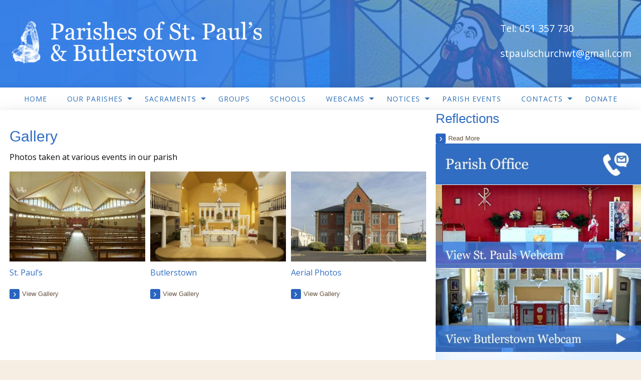

--- FILE ---
content_type: text/html; charset=UTF-8
request_url: http://www.stpaulschurch.ie/gallery/
body_size: 31050
content:
<!doctype html>
<html class="no-js" lang="en-US" >
	<head>
		<meta charset="UTF-8" />
		<meta name="viewport" content="width=device-width, initial-scale=1.0" />
                                <!-- For iPhone 4 -->
            <link rel="apple-touch-icon-precomposed" sizes="114x114" href="http://stpaulsandbutlerstown.ie/wp-content/themes/parish-website-new-framework/assets/images/apple-touch-icon.png">
            <!-- For iPad 1-->
            <link rel="apple-touch-icon-precomposed" sizes="72x72" href="http://stpaulsandbutlerstown.ie/wp-content/themes/parish-website-new-framework/assets/images/apple-touch-icon-m.png">
            <!-- For iPhone 3G, iPod Touch and Android -->
            <link rel="apple-touch-icon-precomposed" href="http://stpaulsandbutlerstown.ie/wp-content/themes/parish-website-new-framework/assets/images/apple-touch-icon-precomposed.png">
            <!-- For Nokia -->
            <link rel="shortcut icon" href="http://stpaulsandbutlerstown.ie/wp-content/themes/parish-website-new-framework/assets/images/apple-touch-icon-l.png">
        		<meta name='robots' content='index, follow, max-image-preview:large, max-snippet:-1, max-video-preview:-1' />

	<!-- This site is optimized with the Yoast SEO plugin v26.7 - https://yoast.com/wordpress/plugins/seo/ -->
	<title>Gallery - St. Paul&#039;s and Butlerstown Parish</title>
	<link rel="canonical" href="https://stpaulsandbutlerstown.ie/gallery/" />
	<meta property="og:locale" content="en_US" />
	<meta property="og:type" content="article" />
	<meta property="og:title" content="Gallery - St. Paul&#039;s and Butlerstown Parish" />
	<meta property="og:description" content="Photos taken at various events in our parish" />
	<meta property="og:url" content="https://stpaulsandbutlerstown.ie/gallery/" />
	<meta property="og:site_name" content="St. Paul&#039;s and Butlerstown Parish" />
	<meta property="article:modified_time" content="2016-12-06T17:24:48+00:00" />
	<meta name="twitter:card" content="summary_large_image" />
	<script type="application/ld+json" class="yoast-schema-graph">{"@context":"https://schema.org","@graph":[{"@type":"WebPage","@id":"https://stpaulsandbutlerstown.ie/gallery/","url":"https://stpaulsandbutlerstown.ie/gallery/","name":"Gallery - St. Paul&#039;s and Butlerstown Parish","isPartOf":{"@id":"https://stpaulsandbutlerstown.ie/#website"},"datePublished":"2016-04-08T05:49:40+00:00","dateModified":"2016-12-06T17:24:48+00:00","breadcrumb":{"@id":"https://stpaulsandbutlerstown.ie/gallery/#breadcrumb"},"inLanguage":"en-US","potentialAction":[{"@type":"ReadAction","target":["https://stpaulsandbutlerstown.ie/gallery/"]}]},{"@type":"BreadcrumbList","@id":"https://stpaulsandbutlerstown.ie/gallery/#breadcrumb","itemListElement":[{"@type":"ListItem","position":1,"name":"Home","item":"https://stpaulsandbutlerstown.ie/"},{"@type":"ListItem","position":2,"name":"Gallery"}]},{"@type":"WebSite","@id":"https://stpaulsandbutlerstown.ie/#website","url":"https://stpaulsandbutlerstown.ie/","name":"St. Paul&#039;s and Butlerstown Parish","description":"Serving Our Community","publisher":{"@id":"https://stpaulsandbutlerstown.ie/#organization"},"potentialAction":[{"@type":"SearchAction","target":{"@type":"EntryPoint","urlTemplate":"https://stpaulsandbutlerstown.ie/?s={search_term_string}"},"query-input":{"@type":"PropertyValueSpecification","valueRequired":true,"valueName":"search_term_string"}}],"inLanguage":"en-US"},{"@type":"Organization","@id":"https://stpaulsandbutlerstown.ie/#organization","name":"St. Paul's and Butlerstown Parish","url":"https://stpaulsandbutlerstown.ie/","logo":{"@type":"ImageObject","inLanguage":"en-US","@id":"https://stpaulsandbutlerstown.ie/#/schema/logo/image/","url":"https://stpaulsandbutlerstown.ie/wp-content/uploads/2021/09/email-logo-stpauls.jpg","contentUrl":"https://stpaulsandbutlerstown.ie/wp-content/uploads/2021/09/email-logo-stpauls.jpg","width":340,"height":90,"caption":"St. Paul's and Butlerstown Parish"},"image":{"@id":"https://stpaulsandbutlerstown.ie/#/schema/logo/image/"}}]}</script>
	<!-- / Yoast SEO plugin. -->


<link rel='dns-prefetch' href='//ajax.googleapis.com' />
<link rel='dns-prefetch' href='//stpaulsandbutlerstown.ie' />
<link rel='dns-prefetch' href='//js.stripe.com' />
<link rel='dns-prefetch' href='//www.google.com' />
<link rel='dns-prefetch' href='//fonts.googleapis.com' />
<link rel='dns-prefetch' href='//use.fontawesome.com' />
<link rel='preconnect' href='//www.google-analytics.com' />
<link rel="alternate" title="oEmbed (JSON)" type="application/json+oembed" href="https://stpaulsandbutlerstown.ie/wp-json/oembed/1.0/embed?url=https%3A%2F%2Fstpaulsandbutlerstown.ie%2Fgallery%2F" />
<link rel="alternate" title="oEmbed (XML)" type="text/xml+oembed" href="https://stpaulsandbutlerstown.ie/wp-json/oembed/1.0/embed?url=https%3A%2F%2Fstpaulsandbutlerstown.ie%2Fgallery%2F&#038;format=xml" />
<style id='wp-img-auto-sizes-contain-inline-css' type='text/css'>
img:is([sizes=auto i],[sizes^="auto," i]){contain-intrinsic-size:3000px 1500px}
/*# sourceURL=wp-img-auto-sizes-contain-inline-css */
</style>
<link data-optimized="2" rel="stylesheet" href="https://stpaulsandbutlerstown.ie/wp-content/litespeed/css/e3de835c91164f19235e80c97008dc45.css?ver=4f6a6" />
<link rel='stylesheet' id='givewp-campaign-blocks-fonts-css' href='https://fonts.googleapis.com/css2?family=Inter%3Awght%40400%3B500%3B600%3B700&#038;display=swap&#038;ver=6.9' type='text/css' media='all' />

<style id='global-styles-inline-css' type='text/css'>
:root{--wp--preset--aspect-ratio--square: 1;--wp--preset--aspect-ratio--4-3: 4/3;--wp--preset--aspect-ratio--3-4: 3/4;--wp--preset--aspect-ratio--3-2: 3/2;--wp--preset--aspect-ratio--2-3: 2/3;--wp--preset--aspect-ratio--16-9: 16/9;--wp--preset--aspect-ratio--9-16: 9/16;--wp--preset--color--black: #000000;--wp--preset--color--cyan-bluish-gray: #abb8c3;--wp--preset--color--white: #ffffff;--wp--preset--color--pale-pink: #f78da7;--wp--preset--color--vivid-red: #cf2e2e;--wp--preset--color--luminous-vivid-orange: #ff6900;--wp--preset--color--luminous-vivid-amber: #fcb900;--wp--preset--color--light-green-cyan: #7bdcb5;--wp--preset--color--vivid-green-cyan: #00d084;--wp--preset--color--pale-cyan-blue: #8ed1fc;--wp--preset--color--vivid-cyan-blue: #0693e3;--wp--preset--color--vivid-purple: #9b51e0;--wp--preset--gradient--vivid-cyan-blue-to-vivid-purple: linear-gradient(135deg,rgb(6,147,227) 0%,rgb(155,81,224) 100%);--wp--preset--gradient--light-green-cyan-to-vivid-green-cyan: linear-gradient(135deg,rgb(122,220,180) 0%,rgb(0,208,130) 100%);--wp--preset--gradient--luminous-vivid-amber-to-luminous-vivid-orange: linear-gradient(135deg,rgb(252,185,0) 0%,rgb(255,105,0) 100%);--wp--preset--gradient--luminous-vivid-orange-to-vivid-red: linear-gradient(135deg,rgb(255,105,0) 0%,rgb(207,46,46) 100%);--wp--preset--gradient--very-light-gray-to-cyan-bluish-gray: linear-gradient(135deg,rgb(238,238,238) 0%,rgb(169,184,195) 100%);--wp--preset--gradient--cool-to-warm-spectrum: linear-gradient(135deg,rgb(74,234,220) 0%,rgb(151,120,209) 20%,rgb(207,42,186) 40%,rgb(238,44,130) 60%,rgb(251,105,98) 80%,rgb(254,248,76) 100%);--wp--preset--gradient--blush-light-purple: linear-gradient(135deg,rgb(255,206,236) 0%,rgb(152,150,240) 100%);--wp--preset--gradient--blush-bordeaux: linear-gradient(135deg,rgb(254,205,165) 0%,rgb(254,45,45) 50%,rgb(107,0,62) 100%);--wp--preset--gradient--luminous-dusk: linear-gradient(135deg,rgb(255,203,112) 0%,rgb(199,81,192) 50%,rgb(65,88,208) 100%);--wp--preset--gradient--pale-ocean: linear-gradient(135deg,rgb(255,245,203) 0%,rgb(182,227,212) 50%,rgb(51,167,181) 100%);--wp--preset--gradient--electric-grass: linear-gradient(135deg,rgb(202,248,128) 0%,rgb(113,206,126) 100%);--wp--preset--gradient--midnight: linear-gradient(135deg,rgb(2,3,129) 0%,rgb(40,116,252) 100%);--wp--preset--font-size--small: 13px;--wp--preset--font-size--medium: 20px;--wp--preset--font-size--large: 36px;--wp--preset--font-size--x-large: 42px;--wp--preset--spacing--20: 0.44rem;--wp--preset--spacing--30: 0.67rem;--wp--preset--spacing--40: 1rem;--wp--preset--spacing--50: 1.5rem;--wp--preset--spacing--60: 2.25rem;--wp--preset--spacing--70: 3.38rem;--wp--preset--spacing--80: 5.06rem;--wp--preset--shadow--natural: 6px 6px 9px rgba(0, 0, 0, 0.2);--wp--preset--shadow--deep: 12px 12px 50px rgba(0, 0, 0, 0.4);--wp--preset--shadow--sharp: 6px 6px 0px rgba(0, 0, 0, 0.2);--wp--preset--shadow--outlined: 6px 6px 0px -3px rgb(255, 255, 255), 6px 6px rgb(0, 0, 0);--wp--preset--shadow--crisp: 6px 6px 0px rgb(0, 0, 0);}:where(.is-layout-flex){gap: 0.5em;}:where(.is-layout-grid){gap: 0.5em;}body .is-layout-flex{display: flex;}.is-layout-flex{flex-wrap: wrap;align-items: center;}.is-layout-flex > :is(*, div){margin: 0;}body .is-layout-grid{display: grid;}.is-layout-grid > :is(*, div){margin: 0;}:where(.wp-block-columns.is-layout-flex){gap: 2em;}:where(.wp-block-columns.is-layout-grid){gap: 2em;}:where(.wp-block-post-template.is-layout-flex){gap: 1.25em;}:where(.wp-block-post-template.is-layout-grid){gap: 1.25em;}.has-black-color{color: var(--wp--preset--color--black) !important;}.has-cyan-bluish-gray-color{color: var(--wp--preset--color--cyan-bluish-gray) !important;}.has-white-color{color: var(--wp--preset--color--white) !important;}.has-pale-pink-color{color: var(--wp--preset--color--pale-pink) !important;}.has-vivid-red-color{color: var(--wp--preset--color--vivid-red) !important;}.has-luminous-vivid-orange-color{color: var(--wp--preset--color--luminous-vivid-orange) !important;}.has-luminous-vivid-amber-color{color: var(--wp--preset--color--luminous-vivid-amber) !important;}.has-light-green-cyan-color{color: var(--wp--preset--color--light-green-cyan) !important;}.has-vivid-green-cyan-color{color: var(--wp--preset--color--vivid-green-cyan) !important;}.has-pale-cyan-blue-color{color: var(--wp--preset--color--pale-cyan-blue) !important;}.has-vivid-cyan-blue-color{color: var(--wp--preset--color--vivid-cyan-blue) !important;}.has-vivid-purple-color{color: var(--wp--preset--color--vivid-purple) !important;}.has-black-background-color{background-color: var(--wp--preset--color--black) !important;}.has-cyan-bluish-gray-background-color{background-color: var(--wp--preset--color--cyan-bluish-gray) !important;}.has-white-background-color{background-color: var(--wp--preset--color--white) !important;}.has-pale-pink-background-color{background-color: var(--wp--preset--color--pale-pink) !important;}.has-vivid-red-background-color{background-color: var(--wp--preset--color--vivid-red) !important;}.has-luminous-vivid-orange-background-color{background-color: var(--wp--preset--color--luminous-vivid-orange) !important;}.has-luminous-vivid-amber-background-color{background-color: var(--wp--preset--color--luminous-vivid-amber) !important;}.has-light-green-cyan-background-color{background-color: var(--wp--preset--color--light-green-cyan) !important;}.has-vivid-green-cyan-background-color{background-color: var(--wp--preset--color--vivid-green-cyan) !important;}.has-pale-cyan-blue-background-color{background-color: var(--wp--preset--color--pale-cyan-blue) !important;}.has-vivid-cyan-blue-background-color{background-color: var(--wp--preset--color--vivid-cyan-blue) !important;}.has-vivid-purple-background-color{background-color: var(--wp--preset--color--vivid-purple) !important;}.has-black-border-color{border-color: var(--wp--preset--color--black) !important;}.has-cyan-bluish-gray-border-color{border-color: var(--wp--preset--color--cyan-bluish-gray) !important;}.has-white-border-color{border-color: var(--wp--preset--color--white) !important;}.has-pale-pink-border-color{border-color: var(--wp--preset--color--pale-pink) !important;}.has-vivid-red-border-color{border-color: var(--wp--preset--color--vivid-red) !important;}.has-luminous-vivid-orange-border-color{border-color: var(--wp--preset--color--luminous-vivid-orange) !important;}.has-luminous-vivid-amber-border-color{border-color: var(--wp--preset--color--luminous-vivid-amber) !important;}.has-light-green-cyan-border-color{border-color: var(--wp--preset--color--light-green-cyan) !important;}.has-vivid-green-cyan-border-color{border-color: var(--wp--preset--color--vivid-green-cyan) !important;}.has-pale-cyan-blue-border-color{border-color: var(--wp--preset--color--pale-cyan-blue) !important;}.has-vivid-cyan-blue-border-color{border-color: var(--wp--preset--color--vivid-cyan-blue) !important;}.has-vivid-purple-border-color{border-color: var(--wp--preset--color--vivid-purple) !important;}.has-vivid-cyan-blue-to-vivid-purple-gradient-background{background: var(--wp--preset--gradient--vivid-cyan-blue-to-vivid-purple) !important;}.has-light-green-cyan-to-vivid-green-cyan-gradient-background{background: var(--wp--preset--gradient--light-green-cyan-to-vivid-green-cyan) !important;}.has-luminous-vivid-amber-to-luminous-vivid-orange-gradient-background{background: var(--wp--preset--gradient--luminous-vivid-amber-to-luminous-vivid-orange) !important;}.has-luminous-vivid-orange-to-vivid-red-gradient-background{background: var(--wp--preset--gradient--luminous-vivid-orange-to-vivid-red) !important;}.has-very-light-gray-to-cyan-bluish-gray-gradient-background{background: var(--wp--preset--gradient--very-light-gray-to-cyan-bluish-gray) !important;}.has-cool-to-warm-spectrum-gradient-background{background: var(--wp--preset--gradient--cool-to-warm-spectrum) !important;}.has-blush-light-purple-gradient-background{background: var(--wp--preset--gradient--blush-light-purple) !important;}.has-blush-bordeaux-gradient-background{background: var(--wp--preset--gradient--blush-bordeaux) !important;}.has-luminous-dusk-gradient-background{background: var(--wp--preset--gradient--luminous-dusk) !important;}.has-pale-ocean-gradient-background{background: var(--wp--preset--gradient--pale-ocean) !important;}.has-electric-grass-gradient-background{background: var(--wp--preset--gradient--electric-grass) !important;}.has-midnight-gradient-background{background: var(--wp--preset--gradient--midnight) !important;}.has-small-font-size{font-size: var(--wp--preset--font-size--small) !important;}.has-medium-font-size{font-size: var(--wp--preset--font-size--medium) !important;}.has-large-font-size{font-size: var(--wp--preset--font-size--large) !important;}.has-x-large-font-size{font-size: var(--wp--preset--font-size--x-large) !important;}
/*# sourceURL=global-styles-inline-css */
</style>

<style id='classic-theme-styles-inline-css' type='text/css'>
/*! This file is auto-generated */
.wp-block-button__link{color:#fff;background-color:#32373c;border-radius:9999px;box-shadow:none;text-decoration:none;padding:calc(.667em + 2px) calc(1.333em + 2px);font-size:1.125em}.wp-block-file__button{background:#32373c;color:#fff;text-decoration:none}
/*# sourceURL=/wp-includes/css/classic-themes.min.css */
</style>










<link rel='stylesheet' id='bfa-font-awesome-css' href='https://use.fontawesome.com/releases/v5.15.4/css/all.css?ver=2.0.3' type='text/css' media='all' />
<link rel='stylesheet' id='bfa-font-awesome-v4-shim-css' href='https://use.fontawesome.com/releases/v5.15.4/css/v4-shims.css?ver=2.0.3' type='text/css' media='all' />
<style id='bfa-font-awesome-v4-shim-inline-css' type='text/css'>

			@font-face {
				font-family: 'FontAwesome';
				src: url('https://use.fontawesome.com/releases/v5.15.4/webfonts/fa-brands-400.eot'),
				url('https://use.fontawesome.com/releases/v5.15.4/webfonts/fa-brands-400.eot?#iefix') format('embedded-opentype'),
				url('https://use.fontawesome.com/releases/v5.15.4/webfonts/fa-brands-400.woff2') format('woff2'),
				url('https://use.fontawesome.com/releases/v5.15.4/webfonts/fa-brands-400.woff') format('woff'),
				url('https://use.fontawesome.com/releases/v5.15.4/webfonts/fa-brands-400.ttf') format('truetype'),
				url('https://use.fontawesome.com/releases/v5.15.4/webfonts/fa-brands-400.svg#fontawesome') format('svg');
			}

			@font-face {
				font-family: 'FontAwesome';
				src: url('https://use.fontawesome.com/releases/v5.15.4/webfonts/fa-solid-900.eot'),
				url('https://use.fontawesome.com/releases/v5.15.4/webfonts/fa-solid-900.eot?#iefix') format('embedded-opentype'),
				url('https://use.fontawesome.com/releases/v5.15.4/webfonts/fa-solid-900.woff2') format('woff2'),
				url('https://use.fontawesome.com/releases/v5.15.4/webfonts/fa-solid-900.woff') format('woff'),
				url('https://use.fontawesome.com/releases/v5.15.4/webfonts/fa-solid-900.ttf') format('truetype'),
				url('https://use.fontawesome.com/releases/v5.15.4/webfonts/fa-solid-900.svg#fontawesome') format('svg');
			}

			@font-face {
				font-family: 'FontAwesome';
				src: url('https://use.fontawesome.com/releases/v5.15.4/webfonts/fa-regular-400.eot'),
				url('https://use.fontawesome.com/releases/v5.15.4/webfonts/fa-regular-400.eot?#iefix') format('embedded-opentype'),
				url('https://use.fontawesome.com/releases/v5.15.4/webfonts/fa-regular-400.woff2') format('woff2'),
				url('https://use.fontawesome.com/releases/v5.15.4/webfonts/fa-regular-400.woff') format('woff'),
				url('https://use.fontawesome.com/releases/v5.15.4/webfonts/fa-regular-400.ttf') format('truetype'),
				url('https://use.fontawesome.com/releases/v5.15.4/webfonts/fa-regular-400.svg#fontawesome') format('svg');
				unicode-range: U+F004-F005,U+F007,U+F017,U+F022,U+F024,U+F02E,U+F03E,U+F044,U+F057-F059,U+F06E,U+F070,U+F075,U+F07B-F07C,U+F080,U+F086,U+F089,U+F094,U+F09D,U+F0A0,U+F0A4-F0A7,U+F0C5,U+F0C7-F0C8,U+F0E0,U+F0EB,U+F0F3,U+F0F8,U+F0FE,U+F111,U+F118-F11A,U+F11C,U+F133,U+F144,U+F146,U+F14A,U+F14D-F14E,U+F150-F152,U+F15B-F15C,U+F164-F165,U+F185-F186,U+F191-F192,U+F1AD,U+F1C1-F1C9,U+F1CD,U+F1D8,U+F1E3,U+F1EA,U+F1F6,U+F1F9,U+F20A,U+F247-F249,U+F24D,U+F254-F25B,U+F25D,U+F267,U+F271-F274,U+F279,U+F28B,U+F28D,U+F2B5-F2B6,U+F2B9,U+F2BB,U+F2BD,U+F2C1-F2C2,U+F2D0,U+F2D2,U+F2DC,U+F2ED,U+F328,U+F358-F35B,U+F3A5,U+F3D1,U+F410,U+F4AD;
			}
		
/*# sourceURL=bfa-font-awesome-v4-shim-inline-css */
</style>
<script type="text/javascript" src="//ajax.googleapis.com/ajax/libs/jquery/2.1.0/jquery.min.js?ver=2.1.0" id="jquery-js"></script>
<script data-optimized="1" type="text/javascript" src="https://stpaulsandbutlerstown.ie/wp-content/litespeed/js/e2ddfb670649825bb5279bef830a1678.js?ver=7e05a" id="clipboard-js" defer data-deferred="1"></script>
<script data-optimized="1" type="text/javascript" src="https://stpaulsandbutlerstown.ie/wp-content/litespeed/js/81f9492c88994f28b8704e0c9efade32.js?ver=441dd" id="moxiejs-js" defer data-deferred="1"></script>
<script data-optimized="1" type="text/javascript" src="https://stpaulsandbutlerstown.ie/wp-content/litespeed/js/a8790fe57b3c638ec3dc763e5a07ad5a.js?ver=e5286" id="plupload-js" defer data-deferred="1"></script>
<script data-optimized="1" type="text/javascript" src="https://stpaulsandbutlerstown.ie/wp-content/litespeed/js/156b5132ad8a329fd6a8f5e5cfa17b95.js?ver=b4d20" id="underscore-js" defer data-deferred="1"></script>
<script data-optimized="1" type="text/javascript" src="https://stpaulsandbutlerstown.ie/wp-content/litespeed/js/f51a383f49ff964429aa4eff3c9a78b5.js?ver=5199b" id="wp-dom-ready-js" defer data-deferred="1"></script>
<script data-optimized="1" type="text/javascript" src="https://stpaulsandbutlerstown.ie/wp-content/litespeed/js/75ab16ffe092721184413c25fc6bd1cd.js?ver=c1e32" id="wp-hooks-js" defer data-deferred="1"></script>
<script data-optimized="1" type="text/javascript" src="https://stpaulsandbutlerstown.ie/wp-content/litespeed/js/8aec3a0c071cf10fd87bc787d3629250.js?ver=d89bb" id="wp-i18n-js" defer data-deferred="1"></script>
<script type="text/javascript" id="wp-i18n-js-after" src="[data-uri]" defer></script>
<script data-optimized="1" type="text/javascript" src="https://stpaulsandbutlerstown.ie/wp-content/litespeed/js/5ea4c8d2146aebd840741b96ff060b94.js?ver=ac627" id="wp-a11y-js" defer data-deferred="1"></script>
<script type="text/javascript" id="plupload-handlers-js-extra" src="[data-uri]" defer></script>
<script data-optimized="1" type="text/javascript" src="https://stpaulsandbutlerstown.ie/wp-content/litespeed/js/9f66fe5027eb9522383224301e5e380e.js?ver=ee137" id="plupload-handlers-js" defer data-deferred="1"></script>
<script type="text/javascript" id="give-stripe-js-js-extra" src="[data-uri]" defer></script>
<script type="text/javascript" src="https://js.stripe.com/v3/?ver=4.13.2" id="give-stripe-js-js" defer data-deferred="1"></script>
<script type="text/javascript" src="http://stpaulsandbutlerstown.ie/wp-content/plugins/give/build/assets/dist/js/give-stripe.js?ver=4.13.2" id="give-stripe-onpage-js-js" defer data-deferred="1"></script>
<script type="text/javascript" id="give-js-extra" src="[data-uri]" defer></script>
<script type="text/javascript" src="http://stpaulsandbutlerstown.ie/wp-content/plugins/give/build/assets/dist/js/give.js?ver=8540f4f50a2032d9c5b5" id="give-js" defer data-deferred="1"></script>
<script type="text/javascript" src="https://www.google.com/recaptcha/api.js?ver=6.9" id="give-captcha-js-js" defer data-deferred="1"></script>
<link rel="https://api.w.org/" href="https://stpaulsandbutlerstown.ie/wp-json/" /><link rel="alternate" title="JSON" type="application/json" href="https://stpaulsandbutlerstown.ie/wp-json/wp/v2/pages/416" />			<style>
				.cts-button-css {
					width: 35px;
					height: 35px;
					border-radius: 50%;
					background-color: #333333;
				}

				.cts-button.active {
					opacity: 0.5;
				}

				.cts-button.active:hover {
					opacity: 0.7;
				}

				.cts-button-css .cts-button-icon {
					margin-left: -7px;
					margin-top: -5px;
					border-left: 7px solid transparent;
					border-right: 7px solid transparent;
					border-bottom: 10px solid #ffffff;
					border-bottom-color: #ffffff;
				}

				.cts-button-css:hover {
					background-color: #333333;
				}

				.cts-button-css:hover .cts-button-icon {
					border-bottom-color: #ffffff;
				}
			</style>
		<meta name="generator" content="Give v4.13.2" />
		<style type="text/css" id="wp-custom-css">
			.sidebar .widget.newsletter .caption {
    font-size: 22px
}

.footer .bottom-footer .bottom .widget, .footer .bottom-footer .bottom .widget p, .footer .bottom-footer .bottom .widget a, .footer .bottom-footer .bottom .widget li, .footer .bottom-footer .bottom .widget td {
		font-size: 16px
}

.iframe-container {
    position: relative;
    overflow: hidden;
    padding-top: 56.25%;
}

.iframe-container iframe {
  position: absolute;
    top: 0;
    left: 0;
    width: 100%;
    height: 100%;
    border: 0;
}		</style>
						
		<style>
			/* Fonts */
			body h1, body h2, body h3, body h4, body h5, body h6, .header-font-family {
				font-family: Georgia, sans-serif;
			}

			body {
				font-family: Open Sans, sans-serif;
			}

			.container			{
												background-color: #e3f1fe;			}
			#masthead {
			background-image: url(https://stpaulsandbutlerstown.ie/wp-content/uploads/2021/06/bh-header-2-4.jpg); background-repeat: ; background-position: center top; background-color: #3880e6;			}

			#masthead,
			#masthead a {
				color: #2b6db5			}

			body .main-content, body .sidebar, .welcome-block {
				background-color: #ffffff;
			}

			/* UI elements */
			.accordion-title,
			.mass-times-block .tabs-content,
			.mass-times-block .tabs .tabs-title.is-active a,
			.accordion-content {
				background: #e3f1ff;
			}

			.accordion-title,
			.mass-times-block .tabs-content,
			.mass-times-block .tabs .tabs-title.is-active a {
				color: #306dc3;
			}

			.mass-times-block,
			.accordion-title:hover,
			.accordion-title:active,
			.accordion-title:focus,
			.is-active .accordion-title {
				background: #bcd7ff;
			}

			/* Top slider block */
			.slide .caption {
				background-color: rgba(0, 0, 0, 0.5);
				color: #aaccff;
			}

			.reflections h2 {
				color: #444444;
			}

			.reflections, .reflections p {
				color: #444444;
			}

			/* Primary color elements */
			body h1, body h2, body h3, body h4, body h5, body h6, body header .date, .primary-color {
				color: #306dc3;
			}

			.mass-times-block .tabs-content .featured-image-wrap {
				border: 1px solid #306dc3;
			}

			/* Secondary color elements */
			#masthead .desktop-menu li a:hover,
			.footer ul li a:hover {
				color: #306dc3;
			}

			/*Content*/
			body,
			.widget .notice h4 a,
			.disabled-link,
			.disabled-link:hover, .disabled-link:active, .disabled-link:focus {
				color: #0a0a0a;
			}

			a {
				color: #306dc3;
			}

			a:hover {
				color: #2a64c1;
			}

			.callout {
				background-color: #ffffff;
				border-color: #C1C0BF;
			}

			/* main menu */
			#main-menu-container {
			background-color: #ffffff;			}

			#masthead .desktop-menu a,
			#mobile-menu a {
				color: #2b6db5;
			}

			.is-accordion-submenu-parent > a .dropdown-arrow:after,
			.dropdown.menu > li.is-dropdown-submenu-parent > a::after {
				border-color: #2b6db5 transparent transparent !important;
			}

			.dropdown.menu.vertical > li.opens-right > a::after {
				border-color: transparent transparent transparent #2b6db5 !important;
			}

			#mobile-menu a {
				border-bottom: 1px solid #2b6db5;
			}

			#masthead .desktop-menu .submenu {
				background: #ffffff;
			}

			#masthead .desktop-menu .submenu li a {
				color: #493f3f;
			}

			#masthead .desktop-menu .submenu li a:hover {
				color: #306dc3;
			}

			.menu-icon:after {
				background: #2b6db5;
				-webkit-box-shadow: 0 7px 0 #2b6db5, 0 14px 0 #2b6db5;
				-moz-box-shadow: 0 7px 0 #2b6db5, 0 14px 0 #2b6db5;
				box-shadow: 0 7px 0 #2b6db5, 0 14px 0 #2b6db5;
			}

			/* Buttons elements */
			.read-more,
			.read-more:hover,
			.read-more:active,
			.read-more:after,
			#load-more,
			.gallery-slider-prev,
			.gallery-slider-next,
			.button,
			button.ui-datepicker-trigger {
				color: #ffffff;
			}

			.read-more,
			#load-more,
			.button,
			button.ui-datepicker-trigger {
				background: #306dc3;
			}

			.read-more:hover,
			#load-more:hover,
			.button:hover,
			button.ui-datepicker-trigger:hover {
				background: #bcd7ff;
			}

			.read-more:active,
			.read-more:after,
			.catholic-news-block .side-links li:after,
			#load-more:active,
			.gallery-slider-prev,
			.gallery-slider-next {
				background: #2a64c1;
			}

			/* Sidebar */
			.widget,
			.widget h1,
			.widget h2,
			.widget h3,
			.widget h4,
			.widget p,
			.widget li,
			.widget .fa-chevron-down,
			.sidebar .widget.search label h3 {
				color: #444444;
			}

			.widget a:not(.accordion-title):not(.read-more) {
				color: #524a42;
			}

			.widget .links-list li a:hover {
				background: #e3f1ff;
			}

			.widget.is-active .accordion-title {
				border-bottom: 1px solid #fbfcfa;
			}

			.widget .links-list li,
			.sidebar .widget.contacts ul li {
				border-bottom: 1px dotted #fbfcfa;
			}

			.events-widget .tribe-events-widget-link a:not(.read-more),
			.events-widget .tribe-events-duration {
				color: #524a42;
			}

			.widget,
			.widget .accordion-content,
			.widget .accordion-title {
				background: #e3f1ff;
			}

			.widget .accordion-title:hover,
			.widget .accordion-title:active {
				background: #aaccff;
			}

			/* Footer */
			.footer h3 {
				color: #444444;
				border-color: #ffffff;
			}

			.footer .top-footer {
				background: #bcd7ff;
			}

			.footer .top-footer a {
				color: #444444 !important;
			}

			.footer .top-footer a:hover,
			.footer .top-footer a:active,
			.footer .top-footer .current-menu-item a {
				color: #444444 !important;
			}

			footer .bottom-footer {
				background: #aaccff;
			}

			.footer .bottom-footer .bottom {
				color: #444444;
			}

			.footer .bottom-footer .bottom-top {
				border-color: #aaccff;
			}

			.footer .bottom-footer .menu a {
				color: #444444;
			}

			.footer .bottom-footer .menu a:hover,
			.footer .bottom-footer .menu a:active,
			.footer .bottom-footer .menu .current-menu-item a {
				color: #444444;
			}

			.footer .bottom-footer .widget p,
			.footer .bottom-footer .widget a,
			.footer .bottom-footer .widget li,
			.footer .bottom-footer .widget td {
				color: #444444;
			}

			/* UI elements */
			.accordion-title,
			.mass-times-block .tabs-content,
			.mass-times-block .tabs .tabs-title.is-active a,
			.accordion-content {
				background: #e3f1ff;
			}

			.mass-times-block {
				background: #bcd7ff;
			}

			/* Custom CSS */
			.site-header-row {
padding-left: 1.2rem;
padding-right: 1.2rem;
}

.widget.sidebar-menu {
padding-top: 20px;
}

sidebar .widget.died-this-day .featured-image.notice-thumb.dtd-year {
  font-family: "Cinzel", serif;
}

.sidebar .widget.contacts ul li .name {
  max-width: 170px;
}



.read-more-block .read-more {
  float: left!important;
}

.accordion-content {
  color: #444!important; 
}

.single-tribe_events .tribe-events-single-event-title {
  font-size: 1.2em!important;
  line-height: 1.4!important;
}

.widget {
  margin-bottom: 1px!important;
}

header h3  {
  font-family: Arial, 'Helvetica Neue', Helvetica, sans-serif!important;
  margin-top: 20px;
}


@media screen and (max-width: 48em) {
.mass-times-block {
  margin-left: 0;
}
}

body h3 {
  font-size:1.1em!important;
}

#single-post, #page {
margin-top:  0!important;
}

.slider-row div.columns {
  padding-left: 0!important;
}

.slider-row div.columns.medium-9 {
  min-width:69%!important;
}

.slider-row div.columns.medium-15 {
  max-width: 99%!important;
  
}

.slider-row div.columns.medium-15.medium-centered {
  width: 99%!important;
  
}

.slider-row div.columns.medium-15.medium-centered {
  width: 99%!important;
  
}

.row {
    max-width: 1400px!important;
}

div.columns.medium-6.reflections.with-slider {
  max-width: 33.5%;
}


@media screen and (min-width: 48em) {
.medium-10 {
 width:68%;
  max-width: 68%;
}

.medium-6 {
 width: 32%;
  max-width: 32%;
}
}

.sidebar {
  padding-left: 0;
}

div.columns.medium-6.reflections.with-slider {
  max-width: 100%!important;
}
}

h3.tribe-events-title {
  font-size:1.1rem!important;
 font-family: Arial, 'Helvetica Neue', Helvetica, sans-serif!important;
}

thead.tribe-mini-calendar-nav td {
  background: #3e8dae!important;
  border-color: #3e8dae!important;
}

.tribe-mini-calendar-nav td {
  background: #3e8dae!important;
  border-color: #3e8dae!important;
}

.tribe-mini-calendar th {
  background: #BE9577!important;
  border-color: #BE9577!important;
}


.tribe-mini-calendar .tribe-events-thismonth td.tribe-events-has-events {
  background: green!important;
}

.tribe-mini-calendar .tribe-events-othermonth td.tribe-events-has-events {
   background: red!important;
}

.tribe-mini-calendar .tribe-events-present, .tribe-mini-calendar .tribe-mini-calendar-today {
  background-color: #3e8dae!important;
}

.tribe-mini-calendar td {
  background: #DFB495!important;

}

.tribe-mini-calendar .tribe-events-othermonth {
  background: #F4D9BE!important;
}

.tribe-mini-calendar .tribe-events-othermonth .tribe-events-future td.tribe-events-has-events {
  background: #DFB497!important;
}

.tribe-mini-calendar td.tribe-events-has-events a.tribe-mini-calendar-day-link,
.sidebar .widget.events-widget .tribe-mini-calendar .tribe-events-has-events.tribe-events-past .tribe-mini-calendar-day-link {
  color: #fff;
}

.tribe-mini-calendar td.tribe-events-has-events a:hover {
  background: #3e8dae!important;
}

/* .slick-slide {
max-height:290px!important;
}*/

@media screen and (max-width: 48em) {
.medium-6 {
  width: 100%;
}
.medium-10 {
  width: 100%;
  max-width:100%;
}
}

.slider-row {
background-image: url("https://stpaulsandbutlerstown.ie/wp-content/uploads/2016/11/slider-bg.png");
background-size:cover;
margin:0!important;
}


.read-more-classic {
    position: relative;
    padding-left: 0.625rem;
    padding-right: 1.6875rem;
    display: inline-block;
    min-width: 6.875rem;
    line-height: 1.0625rem;
    text-align: center;
    color: #f7eee3;
    font-family: Arial, sans-serif;
    font-size: 0.75rem;
}

.read-more-classic:after {
    position: absolute;
    top: 0;
    right: 0;
    content: '\203A';
    display: block;
    width: 1.0625rem;
    font-family: 'Arial Black', sans-serif;
    font-size: 0.8125rem;
}

.read-more {
    padding: 0;
    padding-left: 25px;
    background-color: transparent !important;
    color: #685541 !important;
    font-size: 13px;
    line-height: 20px;
    text-align: left;
    text-transform: capitalize;
}

.read-more:after {
    position: absolute;
    top: 0;
    left: 0;
    content: '\203A';
    display: block;
    width: 20px;
    font-size: 20px;
    font-family: Arial, sans-serif;
    border-radius: 3px;
    color: #fcfbf3;

    /* make the arrow visually centered */
    line-height: 16px;
    padding-bottom: 3px;
    padding-top: 1px;
    text-align: center;
}

.read-more:hover:after {

}

.entry-date, .date

{
font-size: smaller!important;
   color:#276b9a;
}

.title-bar .title-bar-title {
  float: left;
}

.title-bar .menu-icon {
  float: right;
}

h2.daytitle {
font-size: smaller!important;
font-familty: Arial, sans-serif!important;
}

    /* uncomment to add a gap below the header 

@media screen and (min-width: 1024px) {
#page {padding-top:200px;}
}

*/

 /* UNCOMMENT TO MAKE BACKGROUND FIXED ON SCROLL  */

.container {
    background-attachment: fixed;
    background-size: cover;
}



/* NEW GALLERY WIDGET HOVER EFFECT */
.hovr_image {
  opacity: 1;
  display: block;
  width: 100%;
  height: auto;
  transition: .5s ease;
  backface-visibility: hidden;
}

.hovr_middle {
  transition: .5s ease;
  opacity: 0;
  position: absolute;
  top: 40%;
  left: 50%;
  transform: translate(-50%, -50%);
  -ms-transform: translate(-50%, -50%)
}

.hovr_div:hover .hovr_image {
  opacity: 0.4;
}

.hovr_div:hover .hovr_middle {
  opacity: 1;
}

.hovr_text {
  background-color: #276b9a;  /* CHANGE THIS TO PRIMARY COLOUR */
  color: white;
  font-size: 16px;
  padding: 16px 32px;
}



/* FIX SIDEBAR NAV CARET FOR ITEMS WITH SUBMENU */
li.has-submenu:before {
    top: 27%!important;
}

/*
REMOVE SIDEBAR TOP-LEVEL CARET 
*/

.widget .links-list li.has-submenu:before {
	display:none!important;
}

h2.screen-reader-text {display:none;}

ul.submenu {
    margin-top: -5px!important;
}

ul.links-list li:before {display:none!important;}

#ui-datepicker-div {display:none;}

/* PAGE SHADOW - UPDATED JUNE 2021  */

#single-post, #page {
    -webkit-box-shadow: 0 30px 40px 0 rgb(0 0 0 / 75%);
    -moz-box-shadow: 0 30px 40px 0 rgba(0,0,0,0.75);
    box-shadow: 0 30px 40px 0 rgb(0 0 0 / 75%);
}

#main-menu-container, .admin-bar .sticky.is-stuck, .slick-slider {
box-shadow: 0px 11px 20px 0px rgba(0,0,0,.4);
-moz-box-shadow: 0px 11px 20px 0px rgba(0,0,0,.4);
-webkit-box-shadow: 0px 11px 20px 0px rgba(0,0,0,.4);
}


.entry-content h3, .main-content h3 {
    font-size: 1.3rem!important;
}

.entry-content h5 {
    font-size: 1rem!important;
    font-family: Open Sans, Arial, sans-serif!important;
    font-weight: bold!important;
}

.accordion-title {
    border-bottom: 2px solid #fff;
    font-weight: 600;
}

.accordion-content {
    
    border-bottom: 2px solid #fff;
    background-color: #f7eee3;
}

@media screen and (min-width: 1024px) {
.sticky.is-stuck .sticky-menu {
    display: none!important;
}
.sticky.is-stuck .menu-container {
display:block!important;
}
}

div.died-this-day {
padding: 0 20px!important;
}

.died-this-day table.stack tr:nth-child(even) {
    background-color: rgba(10,10,10,.1)!important;
}

.notice-content img {
padding: 1rem;
    border: 1px solid lightgrey;
}

@media screen and (max-width: 767px) {
.homepage-slider .slick-slide img {
    max-width:unset;
    width: 150%;
    left: -25%;
    position: relative;
}
}

/*  FIX DTD LIST TEXT WIDTH ISSUE  */
@media only screen and (max-width: 360px) {
.dtd-name h6 {
max-width:200px;
}
}

/*  UPDATE Feb 2020 : Notices + DN layout changes */

#single-post .main-content, #page .main-content {
    padding-top: 2rem;
}

.front-page. main-content {
   padding-top:0!important;
}

.notice-content {
margin-top:20px!important;
}

.notices-row {
padding: 20px 0 10px 0;
}

.notices-row h3 {
margin-top:0;
}

.post-only {
max-height: 200px;
}

.notice-content .featured-image img, .featured-image.notice-thumb img {
min-width: 220px;
}

.featured-image.notice-thumb.post-only img {
width: 220px!important;
/*height: 219px!important;*/
}

.blogpost-entry .columns.medium-12 {
width:100%;
}


.notice-thumb img, img.attachment-post-thumbnail {
    padding: 1rem;
    border: 1px solid #d3d3d3;
}


@media screen and (min-width: 48em) {
#single-post .main-content, #page .main-content {
    padding-left: 1.2rem;
    padding-right: 1.2rem;
}
}

@media screen and (min-width: 48em) {
#single-post .main-content.deathnotices {
   padding-top: 2.5rem;
}
}

.homepage-notices .notices-row .notice-thumb {
    margin-left: 20px;
    margin-bottom: 40px;
}

.homepage-notices .notices-row .entry-content img {
display:none;
}

.blog .main-content .entry-content img {
display:none;
}

.page-template-death-notices .main-content .notice-content.notice-text img {
display:none;
}

.blog .blogpost-entry header.notice-header h3 {
margin-top:0!important;
}

.notice-thumb {
margin-bottom:40px;
}
.notice-thumb img {
max-width:266px;
}

.fancybox-navigation .fancybox-button {
    opacity: 1;
}

.fancybox-button[disabled], .fancybox-button[disabled]:hover {
    color: white;
    visibility: visible;
}

/* CENTER NEWSLETTER SIDEBAR TEXT + BUTTONS  */

.sidebar .widget.newsletter .caption, .sidebar .widget.newsletter .buttons {
    left: 7rem;
}

/* FIX MOBILE NAV DROPDOWN ARROW APPEARING TWICE  */

#mobile-menu .is-accordion-submenu-parent a>.dropdown-arrow {
    display:none;
}

#mobile-menu .is-accordion-submenu-parent > a>.dropdown-arrow {
    display:block;
}

/* RESIZE HEADER LOGO + FONT CHANGE  */

.menu .home h1 {
    font-variant: normal!important;
    font-size: 1.8rem;
}

@media screen and (min-width: 48em) {
h2 {
    font-size: 1.6rem;
}
}

.logo-image {
    max-width: 520px;
   margin-right:15px;
}

.sticky.is-stuck .logo-image-wrap {
    max-width: 150px;
}

.sticky.is-stuck .has-sticky-logo img.logo-image {
width: 60px!important;
max-width: 60px!important;
}


/* DONATE CTA BOX STYLES */

#wpsp-9966 {
    flex-direction: row;
    justify-content: center;
}


@media (min-width: 768px) {
#wpsp-9966 .wpsp-col-6 {
    width: 35%;
}

#wpsp-9966 .wpsp-col-6 {
    width: 35%;
}
}

#wpsp-9966 .wp-show-posts-inner {
  border: 1px solid #e6e6e6;
	box-shadow: 10px 10px 8px #e6e6e6;
}

#wpsp-9966 .wp-show-posts-inner:hover {
		box-shadow: 10px 10px 8px #adadad;
}


#wpsp-9966 .wp-show-posts-entry-header {
padding: 0 10px 10px 10px;
	text-align:center;
}

/* GIVEWP STYLES */

.give-form-title {
	display:none;
}

#give_cc_fields legend {
	display:none;
}

[id*=give-form].give-fl-form .give-fl-is-required:before {
	  top: 0!important;
    right: unset!important;
    left: 3px!important;
}

.wp-block-column:first-child {
	padding-right:30px;
	margin-right:20px;
	border-right:1px solid #e1e1e1;
}

@media (max-width: 767px) {
	.wp-block-column:first-child {
			padding-right:0;
	margin-right:0;
	border-right:none;
}
	.wp-block-column {
				    flex-basis: 100%!important;
	}
}

	.wp-block-column:not(:first-child) {
    margin-left: 20px;
}

.give-donation-amount.form-row-wide:before {
    content: "Choose Amount:"!important;
	  margin-bottom:15px;
}

/*  FIX AUTO HEIGHT REFLOW WHEN SHOWING FORM TERMS & CONDS   */

.post-9964 .has-post-thumbnail .entry-content, .post-9962 .has-post-thumbnail .entry-content, .post-9960 .has-post-thumbnail .entry-content {
    max-width: 100%!important;
    padding-right: 0!important;
}

@media screen and (min-width: 48em){
#post-9964, #post-9962, #post-9960, #post-9906 {
height:auto!important;
min-height:1518px!important;
}
}


/*  REMOVE SIDEBAR FROM DONATE PAGES  */

@media screen and (min-width: 48em) {

.featured-image img {
    max-width:260px!important;
    margin-left: 2rem!important;
    margin-bottom: 1.5rem!important;
}

.postid-9964 article.medium-10, .postid-9962 article.medium-10, .postid-9960 article.medium-10, .page-id-9918 article.medium-10, .page-id-9968 article.medium-10, .page-id-9908 article.medium-10, .page-id-9906 article.medium-10 {width:100%; max-width: 100%; padding-right: 4.5rem!important; padding-left: 4.5rem!important;}

.postid-9964 aside.sidebar, .postid-9962 aside.sidebar, .postid-9960 aside.sidebar, .page-id-9918 aside.sidebar, .page-id-9968 aside.sidebar, .page-id-9908 aside.sidebar, .page-id-9906 aside.sidebar {display:none}

}

/*  END REMOVE SIDEBAR FROM DONATE PAGES  */

/*  STYLES TO FIX SOCIAL PAGE LAYOUT  */

/*  REMOVE SIDEBAR FROM SOCIAL PAGE  */

.page-id-9773 article.medium-10 {width:100%; max-width: 100%; padding-right: 4.5rem!important;}

.page-id-9773 aside.sidebar {display:none!important}

/*  END REMOVE SIDEBAR FROM SOCIAL PAGE  */

.sticky-container {
    z-index: 999!important;
}

#ff-stream-1 .ff-loadmore-wrapper .ff-btn {
  background: #0e6e8c!important;
}

#ff-stream-1 .ff-loadmore-wrapper .ff-btn:hover {
  background: #68a7ba!important;
}

.ff-type-wordpress:after, .ff-type-posts:after, .ff-type-comments:after {
    content: ""!important;
}

.page-id-9773  #page {
background-color:white!important;
}

#post-9773.main-content {
  height:auto!important;

}

/*  END STYLES TO FIX SOCIAL PAGE LAYOUT  */


/*  ----- MISC STYLE FIXES JUNE 2020 -----  */

  .sidebar {padding-top:0}   

/*  EDIT TO FIX BACKGROUND TAB COLOURS  */


.tabs, .tabs-title>a {
    background: #e3f1ff;  /*  UNSELECTED BACKGROUND TAB COLOUR  */
}

.tabs-title>a:focus, .tabs-title>a:hover, .tabs-title>a[aria-selected='true'] {
    background: #e3f1ff!important;   /*  SELECTED TAB COLOUR  */
}

.tabs-content {
    background: #f7f2ea;   /*  TAB CONTENT COLOUR  */
}

.tabs, .tabs-content {
    border:none!important;
}

.slick-dots li button {
    height: 14px;
    width: 14px;
   background: #4372a0;  /*  EDIT THIS TO CHANGE BACKGROUND SLIDER DOT COLOUR  */
}

/*    UNCOMMENT TO RESET POST CONTENT WIDTH TO 500PX  

@media screen and (min-width: 48em) {
.has-post-thumbnail .entry-content p {
    max-width: 500px;
}

*/

.postid-9964 .entry-content p, .postid-9962 .entry-content p, .postid-9960 .entry-content p {
    max-width: 100%!important;
}

}
.events-widget .accordion-content {margin-top:0!important}

.events-widget .accordion-content .tribe-mini-calendar-event .list-info {margin-top:0!important}

.sidebar .widget.events-widget .tribe-events-widget-link {
    margin-bottom: 30px!important;
}

.main-content .accordion .widget h3 {
color: #4372a0!important;
font-family: Metamorphous, sans-serif!important;
margin: 1.5rem 0 .5rem!important;
}

/*  REMOVE 5PX PADDING BELOW STICKY MENU  */
.sticky.is-stuck {   
    padding: 5px 0 0 !important;
}

.row.welcome-block {
padding:20px 0!important;
}

/*  REMOVE SIDEBAR FROM WEBCAM PAGES and FIX IFRAME RESPONSIVE LAYOUT  */

.page-template-webcam article.medium-10 {width:100%; max-width: 100%; padding-right: 6rem!important; padding-left:6rem!important}

@media screen and (max-width: 767px) {
.page-template-webcam article.medium-10 {padding-left: .9375rem!important;}
}

.page-template-webcam .iframe-container {
    position: relative;
    overflow: hidden;
    padding-top: 56.25%;
}

.iframe-container iframe {
  position: absolute;
    top: 0;
    left: 0;
    width: 100%;
    height: 100%;
    border: 0;
}

.page-template-webcam aside.sidebar {display:none!important}

/*  END REMOVE SIDEBAR FROM WEBCAM PAGES  */

/*  REMOVE CHURCH TITLE FROM WEBCAM PAGES  */

.page-template-webcam .mass-times-single h2 {
display:none;
}

/*  END REMOVE CHURCH TITLE FROM WEBCAM PAGES  */

/*  FIX PAGE CONTENT RIGHT PADDING BELOW 768PX  */

@media screen and (max-width: 767px) {
#single-post .main-content, #page .main-content {
    padding-right: .9375rem!important;
}
}

/*  END FIX PAGE CONTENT RIGHT PADDING BELOW 768PX  */

/*  DONATE NAV BUTTON   */

.donate-button a {
background-color:#3880e6;   /*  EDIT COLOUR  */
color:white!important;            /*  EDIT COLOUR  */
}
.donate-button a:hover, .donate-button.active a {
background-color:#4372a0!important;     /*  EDIT COLOUR  */
color:white!important;            /*  EDIT COLOUR  */
}

/*  END DONATE NAV BUTTON   */

/*  -- FIX SIDEBAR GALLERY WIDGET IMAGE MISALIGNMENT  -- */

@media screen and (max-width: 767px) {
.gallery-widget-slider .slick-slide img {
    width: 100%!important;
    left: 0!important;
}
}

/*  -- JUNE 2020 FIXES -- */

@media screen and (min-width: 1024px) {
.top-bar {
    padding: 0 0 15px 0!important;
    min-height: 120px;
}

.is-stuck .top-bar {
    min-height:unset;
    padding-top: 25px!important;
}
}


/* FIX RECURRING PERIOD DROPDOWN STYLE */

[id*=give-form] .give-recurring-donors-choice-period {
    width: 70px!important;
    background-color:unset!important;
}

/* HIDE NAV ARRROW ON FOOTER IMAGE MENU */

.footer .top-footer .menu li a:before {
    display: none!important;
}


/*  CATHOLIC FEED TEXT STYLES  */

.cn-feed h3 a {
font-family: 'Open Sans', Sans-Serif;
font-weight:normal!important;
font-size:11pt!important;
}

.feedbox h3.feedtitle a {
font-family: 'Open Sans', Sans-Serif;
font-weight:normal!important;
font-size:11pt!important;
}

.cn-feed {
padding-bottom:20px!important;
}

@-moz-document url-prefix() { 
.cn-feed h3 a {
font-family: 'Open Sans', Sans-Serif;
font-weight:normal!important;
font-size:11pt!important;
}

.cn-feed {
padding-bottom:20px!important;
}
}

/* CATHOLIC FEED FULL-WIDTH STYLES */

.front-page {
background-color:white;
}

.home .sidebar {
max-height:1800px;
}

.home .welcome-block.home-content {
width: 95vw;
max-width:1150px!important;
}

.home .welcome-block .home-content-inner {
margin:0 auto;
}

@media screen and (min-width: 1200px) {
.home .welcome-block .home-content-inner {
 width: 1150px!important;
}
}

@media screen and (min-width: 1024px) and (max-width:1199px) {
.home .welcome-block .home-content-inner {
 width: 960px!important;
}
}

@media screen and (min-width: 800px) and (max-width:1023px) {
.home .welcome-block .home-content-inner {
 width: 750px!important;
}
}

@media screen and (min-width: 600px) and (max-width:799px) {
.home .welcome-block .home-content-inner {
 width: 550px!important;
}
}

@media screen and (max-width: 600px) {
.home .sidebar {
max-height:unset;
}
}

/* POSTS LAYOUT - RESET OVERFLOW AND PARAGRAPH WIDTH ON POSTS WITH THUMBNAILS  */

.main-content.post .entry-content.has-thumbnail {
    overflow: visible!important;
}

.main-content.post .entry-content.has-thumbnail p {
    max-width: 100%!important;
}

.feed-block {
margin:0 2em 2em 2em;
}

.header-right-message {
    font-family: Open Sans, Helvetica, sans-serif!important;
    font-size: 1.2rem!important;
    color: white!important;
}

/*  JULY 2020 CHANGES  */

/*  HIDE SITE HEADER ON STICKY  */





/*  MASS TIMES TABLE FIX  */

.mass-times-block .tabs-content table td:first-child, .mass-times-row table.invisible-table td:first-child {
min-width:120px;
}

/*  MOBILE LAYOUT CHANGE - HIDE SIDEBAR ON ALL PAGES BELOW 768PX  */

@media screen and (max-width: 767px) {
.sidebar {
display:none;
}
}

/* -- HAMBURGER MENU FIXES -- */

/*  -- FIX HAMBURGER MENU ICON COLOUR ON DARK BACKGROUND -- */

.menu-icon:after {
    background: #ffffff;
    -webkit-box-shadow: 0 7px 0 #ffffff, 0 14px 0 #ffffff;
    -moz-box-shadow: 0 7px 0 #0a0505, 0 14px 0 #0a0505;
    box-shadow: 0 7px 0 #ffffff, 0 14px 0 #ffffff;
}

@media screen and (min-width: 768px) {
.title bar .menu-icon {
    margin-top: 10px!important;
}
}

/* -- FIX HAMBURGER MENU POSITION ON MOBILE -- */

@media screen and (max-width: 767px) {
.title-bar .menu-icon {
    margin-top: 10px!important;
}
}

@media screen and (max-width: 1024px) {
#masthead {
    padding-top:0!important;
}
.title-bar .menu-icon {
    margin-top: 15px;
}

.is-stuck .title-bar .menu-icon {
    margin-top:15px;
}
}

/* -- PREVENT THUMBNAIL IMAGE APPEARING TWICE ON CHURCH SINGLE POST -- */

.single-church .has-post-thumbnail .featured-image.notice-thumb img {
display:none;
}

/*  CONTENT LINK FOCUS TEXT COLOUR -- UNCOMMENT TO CHANGE   

a:hover, a:focus {
    color: #4372a0!important;
}

*/

/*  INDENT NEWSLETTER ARCHIVE LIST   */

.newsletter-item {
    padding: .6em 1.3em!important;
}




/* SLIDER NAV + CAPTION REVISIONS  */

.slick-dots {
    bottom: -40px;
}

.slide .caption {
    font-size: .9rem!important;
}

@media screen and (max-width: 767px) {

.home #page .main-content {
    margin-top: 20px;
}
}

/*  SHOW NOTICES ON MOBILE HOMEPAGE  */

@media screen and (max-width: 37.5em) {
#page .homepage-notices {
    display: block !important;
}
}

/*  KEEP BUTTON TEXT COLOR WHITE  */

a.button:hover, a.button:focus {
    color:white!important;
}

a[role="button"]:hover {
    color: white!important;
}

.footer a.menu-image-title-after, .footer a.menu-image-title-after:hover {
color:white!important;
}

/*  HIDE HOMEPAGE CTA ACCORDION, FOOTER SEARCH + SOCIAL BUTTON ON DESKTOP  */
 
@media (min-width:768px) {
/*
.home .main-content .accordion {
display:none;
}
*/
.footer-search {
display:none!important;
max-width:600px;
}
.menu li.footer-social-nav {
display:none!important;
}
}

.home .main-content .accordion {
margin-bottom:30px!important;
}

/*  STYLE FOOTER SEARCH BOX  */

.footer-search .table-cell:nth-child(2), .footer-search .table-cell:nth-child(3) {
display:inline-block;
}

.footer-search #searchsubmit {
    margin: 0 0 4px 0;
}

.footer ul li a {
    font-size: .9rem;
}

.accordion-block .accordion-content, .accordion-block .accordion-content p, .accordion-block .accordion-content td, .accordion-block .accordion-content li {
    font-size: .9rem;
}

/*   RESPONSIVE STYLES FOR POST LISTS WITH THUMBNAILS   */

.blogpost-entry.has-post-thumbnail .entry-content p, .blogpost-entry.has-post-thumbnail header.notice-header h3 {
max-width:500px!important;
}

@media screen and (max-width:1199px) and (min-width:48em) { 
.blogpost-entry.has-post-thumbnail .medium-12 {
width:50%;
max-width:50%;
}
.blogpost-entry.has-post-thumbnail .medium-4 {
width:50%;
max-width:50%;
}

.featured-image.notice-thumb.post-only img {
    width: 240px!important;
   max-width: 240px!important;
}
}
@media screen and (max-width:48em) { 
.blogpost-entry.has-post-thumbnail .entry-content p, .blogpost-entry.has-post-thumbnail header.notice-header h3 {
    max-width: unset!important;
}
.blogpost-entry.has-post-thumbnail .notice-thumb {
text-align:center;
}
}

/*   END RESPONSIVE STYLES FOR POST LISTS WITH THUMBNAILS   */

/*   MISC STYLES NOV 2020   */

.page-template-webcam .mass-times-single .button {display:none;}

a.button.mobile-only-links {
width:100%;
margin-bottom:0!important;
}

@media screen and (max-width:1200px) {
.sidebar {
padding-right:1.2rem;
}
}


@media screen and (max-width:1000px) {
.sidebar .widget.newsletter .caption, .sidebar .widget.newsletter .buttons {
    left: 27%;
}
}

/* IF USING REFLECTION BESIDE SLIDER UNCOMMENT TO HIDE SIDEBAR REFLECTION ON HOMEPAGE  

.home .sidebar-reflection {
    display:none;
}

*/

/* END REFLECTION BESIDE SLIDER  */

/* UNCOMMENT TO HIDE MASS TIMES TAB IF ONLY 1 CHURCH  

.mass-times-block .tabs-nav {
    display:none;
}

*/

/* FIX FOOTER SEARCH BACKGROUND ON MOBILE  */

.footer .widget {
    background:none;
}

/* USE THIS CLASS TO HIDE ELEMENTS ON DESKTOP - EG: WEBCAM, NEWSLETTER, DONATE BUTTONS ON HOMEPAGE  */

@media screen and (min-width: 37.5em) {
.hide-on-desktop {
    display:none!important;
}
}

/* HIDE GALLERY CAPTIONS ON THUMBNAIL GRID  */

.gallery-block ul li .gallery-caption {
  display:none!important;
}

/*  FIX NEWSLETTER SIDEBAR BUTTONS BELOW 1024PX  */

@media screen and (max-width:1024px) {
.sidebar .widget.newsletter .caption, .sidebar .widget.newsletter .buttons {
    left: 27%;
    font-size: 1.2rem!important;
}
}

/*   TRANSPARENT BACKGROUND STYLES

FIRST FIND AND CHANGE THESE EXISTING CUSTOM STYLES:

@media screen and (min-width: 48em) {
.medium-10 {
 width:66%;        (WAS 68%)
  max-width: 66%;  (WAS 68%)
}

@media screen and (min-width: 48em) {
#single-post .main-content, #page .main-content {
    padding-left: 1.6rem;   (WAS 1.2rem)
    padding-right: 1.6rem;  (WAS 1.2rem)
}
}


THEN ADD THESE STYLES:
   

.front-page {
background-color:transparent;
}

.slider-row {
background:none!important;
margin-bottom:20px!important;
}

.reflections h2, .reflections p, .reflections .read-more  {
color:white!important;
}

.home .main-content, body .sidebar {
background-color:transparent!important;
}

@media screen and (min-width: 48em) {
.home .main-content {
    padding-left: 0!important;
    padding-right: 2rem;
}
}

.widget {
    margin-bottom: 15px!important;
}

.row.welcome-block {
    padding-left: 1.8em!important;
    padding-right: 1.8em!important;
}

.homepage-notices:not(.sticky-row) {
    margin-top:2em;
    padding:1.8em!important;
    background-color:white;
}

.homepage-notices .homepage-notices-inner {
    padding:0!important;
}

.mass-times-block {
    margin-top:2em;
}

.home .welcome-block.home-content {
    margin-top:2em;
    margin-bottom:1em;
    width: 95vw;
    max-width: 1200px!important;
}

@media screen and (min-width: 48em) {
body.home .medium-10 {
 width:67.3%;        
  max-width: 67.3%;  
}
}


   END TRANSPARENT BACKGROUND STYLES   */

/*  MARRIAGE/BAPTISM POST DATE FIX  */

.page-template-baptisms header.notice-header span.date, .page-template-marriages header.notice-header span.date {
display:block;
font-size: .875rem!important;
}

#give_checkout_user_info legend {
content:'Personal, Credit & Debit Card Information'!important;
}


@media screen and (max-width: 47.9375em) {
.logo-image {
    display: block;
    width: 100%;
    max-width: 350px!important;
}
}

.tablepress tfoot th, .tablepress thead th {
    background-color: #e3f1fe;
}

.tablepress .sorting:hover, .tablepress .sorting_asc, .tablepress .sorting_desc {
    background-color: #71aeff;
}

.homepage-slider .slide {
    overflow:hidden;
    max-height:510px;
}

.slick-slide {
    height: auto; 
  }
  .slick-track {
    display: flex;
    flex-direction: row;
    flex-wrap: nowrap;
    align-items: stretch;
  }

.mass-times-block .tabs-content table td {
    font-size: 1rem;
}		</style>
		</head>
		<body class="wp-singular page-template page-template-page-templates page-template-gallery page-template-page-templatesgallery-php page page-id-416 wp-theme-parish-website-new-framework layout-full give-recurring offcanvas">
	
	
					<header id="masthead" class="site-header " role="banner" >
			<div class="row column site-header-row">
				<div class="title-bar" data-responsive-toggle="main-menu-container" data-hide-for="large">
					<button class="menu-icon" type="button" data-toggle="mobile-menu"></button>
					<div class="title-bar-title">
												<h1>
							<a href="https://stpaulsandbutlerstown.ie/" rel="home">
																		<img src="https://stpaulsandbutlerstown.ie/wp-content/uploads/2021/07/logo-parishes.png" alt="St. Paul&#039;s and Butlerstown Parish" class="logo-image">
																							</a>
						</h1>
					</div>
				</div>
				<nav id="site-navigation" class="main-navigation top-bar" role="navigation">
										<div class="top-bar-left">
						<ul class="menu">
							<li class="home">
								<h1>
									<a href="https://stpaulsandbutlerstown.ie/" rel="home">
																				<span class="logo-image-wrap ">
											<img src="https://stpaulsandbutlerstown.ie/wp-content/uploads/2021/07/logo-parishes.png" alt="St. Paul&#039;s and Butlerstown Parish" class="logo-image">
																					</span>
																													</a>
								</h1>
							</li>
						</ul>
					</div>
										<div class="top-bar-right">
																			<span class="header-right-message">Tel: <a href="tel:51357730" style="color:white">051 357 730</a><br/><a href="mailto:stpaulschurchwt@gmail.com" style="color:white;">stpaulschurchwt@gmail.com</a></span>
											</div>
				</nav>
			</div>
						<div class="menu-container menu-bg-color" id="main-menu-container">
				<div class="row column menu-row">
					<ul id="menu-main-menu" class="dropdown menu desktop-menu" data-dropdown-menu><li id="menu-item-9545" class="menu-item menu-item-type-post_type menu-item-object-page menu-item-home menu-item-9545"><a href="https://stpaulsandbutlerstown.ie/">Home</a></li>
<li id="menu-item-9535" class="menu-item menu-item-type-post_type menu-item-object-page current-menu-ancestor current-menu-parent current_page_parent current_page_ancestor menu-item-has-children menu-item-9535 active"><a href="https://stpaulsandbutlerstown.ie/our-parishes/">Our Parishes</a>
<ul class="dropdown menu vertical" data-toggle>
	<li id="menu-item-9436" class="menu-item menu-item-type-custom menu-item-object-custom current-menu-item menu-item-9436 active"><a href="/gallery/" aria-current="page">Churches</a></li>
	<li id="menu-item-10394" class="menu-item menu-item-type-post_type menu-item-object-page menu-item-10394"><a href="https://stpaulsandbutlerstown.ie/our-parishes/parish-pastoral-councils/">Parish Pastoral Councils</a></li>
	<li id="menu-item-10384" class="menu-item menu-item-type-post_type menu-item-object-page menu-item-10384"><a href="https://stpaulsandbutlerstown.ie/our-parishes/volunteer/">Volunteer</a></li>
	<li id="menu-item-9547" class="menu-item menu-item-type-post_type menu-item-object-page menu-item-9547"><a href="https://stpaulsandbutlerstown.ie/our-parishes/safeguarding-children-policy/">Safeguarding Children Policy</a></li>
	<li id="menu-item-10084" class="menu-item menu-item-type-post_type menu-item-object-page current-menu-item page_item page-item-416 current_page_item menu-item-10084 active"><a href="https://stpaulsandbutlerstown.ie/gallery/" aria-current="page">Gallery</a></li>
	<li id="menu-item-10335" class="menu-item menu-item-type-post_type menu-item-object-page menu-item-10335"><a href="https://stpaulsandbutlerstown.ie/our-parishes/links/">Links</a></li>
	<li id="menu-item-10444" class="menu-item menu-item-type-post_type menu-item-object-page menu-item-10444"><a href="https://stpaulsandbutlerstown.ie/st-paul-s-webcam/">St. Paul’s Webcam</a></li>
	<li id="menu-item-10443" class="menu-item menu-item-type-post_type menu-item-object-page menu-item-10443"><a href="https://stpaulsandbutlerstown.ie/butlerstown-webcam/">Butlerstown Webcam</a></li>
</ul>
</li>
<li id="menu-item-9531" class="menu-item menu-item-type-post_type menu-item-object-page menu-item-has-children menu-item-9531"><a href="https://stpaulsandbutlerstown.ie/sacraments/">Sacraments</a>
<ul class="dropdown menu vertical" data-toggle>
	<li id="menu-item-9555" class="menu-item menu-item-type-post_type menu-item-object-page menu-item-9555"><a href="https://stpaulsandbutlerstown.ie/sacraments/baptism/">Baptism</a></li>
	<li id="menu-item-9548" class="menu-item menu-item-type-post_type menu-item-object-page menu-item-9548"><a href="https://stpaulsandbutlerstown.ie/sacraments/reconciliation-confession/">Reconciliation (Confession)</a></li>
	<li id="menu-item-9550" class="menu-item menu-item-type-post_type menu-item-object-page menu-item-9550"><a href="https://stpaulsandbutlerstown.ie/sacraments/eucharist-first-holy-communion/">Eucharist – First Holy Communion</a></li>
	<li id="menu-item-9551" class="menu-item menu-item-type-post_type menu-item-object-page menu-item-9551"><a href="https://stpaulsandbutlerstown.ie/sacraments/confirmation/">Confirmation</a></li>
	<li id="menu-item-9558" class="menu-item menu-item-type-post_type menu-item-object-page menu-item-9558"><a href="https://stpaulsandbutlerstown.ie/sacraments/marriage/">Marriage</a></li>
	<li id="menu-item-9552" class="menu-item menu-item-type-post_type menu-item-object-page menu-item-9552"><a href="https://stpaulsandbutlerstown.ie/sacraments/sacrament-of-the-sick-housebound/">Sacrament of the sick – Housebound</a></li>
	<li id="menu-item-9549" class="menu-item menu-item-type-post_type menu-item-object-page menu-item-9549"><a href="https://stpaulsandbutlerstown.ie/sacraments/priesthood-diaconate/">Priesthood / Diaconate</a></li>
</ul>
</li>
<li id="menu-item-10402" class="menu-item menu-item-type-post_type menu-item-object-page menu-item-10402"><a href="https://stpaulsandbutlerstown.ie/groups/">Groups</a></li>
<li id="menu-item-10401" class="menu-item menu-item-type-post_type menu-item-object-page menu-item-10401"><a href="https://stpaulsandbutlerstown.ie/schools/">Schools</a></li>
<li id="menu-item-10357" class="menu-item menu-item-type-custom menu-item-object-custom menu-item-has-children menu-item-10357"><a href="#">Webcams</a>
<ul class="dropdown menu vertical" data-toggle>
	<li id="menu-item-10356" class="menu-item menu-item-type-post_type menu-item-object-page menu-item-10356"><a href="https://stpaulsandbutlerstown.ie/st-paul-s-webcam/">St. Paul’s Webcam</a></li>
	<li id="menu-item-10052" class="menu-item menu-item-type-post_type menu-item-object-page menu-item-10052"><a href="https://stpaulsandbutlerstown.ie/butlerstown-webcam/">Butlerstown Webcam</a></li>
</ul>
</li>
<li id="menu-item-10083" class="menu-item menu-item-type-custom menu-item-object-custom menu-item-has-children menu-item-10083"><a href="/notices/">Notices</a>
<ul class="dropdown menu vertical" data-toggle>
	<li id="menu-item-10082" class="menu-item menu-item-type-post_type menu-item-object-page menu-item-10082"><a href="https://stpaulsandbutlerstown.ie/death-notices/">Death Notices</a></li>
	<li id="menu-item-10077" class="menu-item menu-item-type-post_type menu-item-object-page menu-item-10077"><a href="https://stpaulsandbutlerstown.ie/they-died-on-this-day/">They Died on this Day</a></li>
	<li id="menu-item-10081" class="menu-item menu-item-type-post_type menu-item-object-page menu-item-10081"><a href="https://stpaulsandbutlerstown.ie/current-newsletter/">Current Newsletter</a></li>
	<li id="menu-item-10132" class="menu-item menu-item-type-post_type menu-item-object-page menu-item-10132"><a href="https://stpaulsandbutlerstown.ie/newsletter/">Past Newsletters</a></li>
	<li id="menu-item-10080" class="menu-item menu-item-type-post_type menu-item-object-page menu-item-10080"><a href="https://stpaulsandbutlerstown.ie/todays-mass-readings/">Today’s Mass Readings</a></li>
	<li id="menu-item-10079" class="menu-item menu-item-type-post_type menu-item-object-page menu-item-10079"><a href="https://stpaulsandbutlerstown.ie/sunday-mass-readings/">Sunday Mass Readings</a></li>
	<li id="menu-item-10076" class="menu-item menu-item-type-post_type menu-item-object-page menu-item-10076"><a href="https://stpaulsandbutlerstown.ie/reflection/">Reflection</a></li>
</ul>
</li>
<li id="menu-item-10932" class="menu-item menu-item-type-custom menu-item-object-custom menu-item-10932"><a href="https://stpaulsandbutlerstown.ie/events/">Parish Events</a></li>
<li id="menu-item-9532" class="menu-item menu-item-type-post_type menu-item-object-page menu-item-has-children menu-item-9532"><a href="https://stpaulsandbutlerstown.ie/contacts/">Contacts</a>
<ul class="dropdown menu vertical" data-toggle>
	<li id="menu-item-10631" class="menu-item menu-item-type-post_type menu-item-object-page menu-item-10631"><a href="https://stpaulsandbutlerstown.ie/parish-office/">Parish Office</a></li>
	<li id="menu-item-10928" class="menu-item menu-item-type-post_type menu-item-object-page menu-item-10928"><a href="https://stpaulsandbutlerstown.ie/parish-team/">Parish Team</a></li>
	<li id="menu-item-9534" class="menu-item menu-item-type-post_type menu-item-object-page menu-item-9534"><a href="https://stpaulsandbutlerstown.ie/map/">Map</a></li>
</ul>
</li>
<li id="menu-item-10006" class="menu-item menu-item-type-post_type menu-item-object-page menu-item-10006"><a href="https://stpaulsandbutlerstown.ie/donate/">Donate</a></li>
</ul>
											
<nav class="vertical menu" id="mobile-menu" role="navigation">
  <ul id="menu-main-menu-1" class="vertical menu" data-accordion-menu><li class="menu-item menu-item-type-post_type menu-item-object-page menu-item-home menu-item-9545"><a href="https://stpaulsandbutlerstown.ie/">Home<span class="dropdown-arrow"></span></a></li>
<li class="menu-item menu-item-type-post_type menu-item-object-page current-menu-ancestor current-menu-parent current_page_parent current_page_ancestor menu-item-has-children menu-item-9535 active"><a href="https://stpaulsandbutlerstown.ie/our-parishes/">Our Parishes<span class="dropdown-arrow"></span></a>
<ul class="vertical nested menu">
	<li class="menu-item menu-item-type-custom menu-item-object-custom current-menu-item menu-item-9436 active"><a href="/gallery/" aria-current="page">Churches<span class="dropdown-arrow"></span></a></li>
	<li class="menu-item menu-item-type-post_type menu-item-object-page menu-item-10394"><a href="https://stpaulsandbutlerstown.ie/our-parishes/parish-pastoral-councils/">Parish Pastoral Councils<span class="dropdown-arrow"></span></a></li>
	<li class="menu-item menu-item-type-post_type menu-item-object-page menu-item-10384"><a href="https://stpaulsandbutlerstown.ie/our-parishes/volunteer/">Volunteer<span class="dropdown-arrow"></span></a></li>
	<li class="menu-item menu-item-type-post_type menu-item-object-page menu-item-9547"><a href="https://stpaulsandbutlerstown.ie/our-parishes/safeguarding-children-policy/">Safeguarding Children Policy<span class="dropdown-arrow"></span></a></li>
	<li class="menu-item menu-item-type-post_type menu-item-object-page current-menu-item page_item page-item-416 current_page_item menu-item-10084 active"><a href="https://stpaulsandbutlerstown.ie/gallery/" aria-current="page">Gallery<span class="dropdown-arrow"></span></a></li>
	<li class="menu-item menu-item-type-post_type menu-item-object-page menu-item-10335"><a href="https://stpaulsandbutlerstown.ie/our-parishes/links/">Links<span class="dropdown-arrow"></span></a></li>
	<li class="menu-item menu-item-type-post_type menu-item-object-page menu-item-10444"><a href="https://stpaulsandbutlerstown.ie/st-paul-s-webcam/">St. Paul’s Webcam<span class="dropdown-arrow"></span></a></li>
	<li class="menu-item menu-item-type-post_type menu-item-object-page menu-item-10443"><a href="https://stpaulsandbutlerstown.ie/butlerstown-webcam/">Butlerstown Webcam<span class="dropdown-arrow"></span></a></li>
</ul>
</li>
<li class="menu-item menu-item-type-post_type menu-item-object-page menu-item-has-children menu-item-9531"><a href="https://stpaulsandbutlerstown.ie/sacraments/">Sacraments<span class="dropdown-arrow"></span></a>
<ul class="vertical nested menu">
	<li class="menu-item menu-item-type-post_type menu-item-object-page menu-item-9555"><a href="https://stpaulsandbutlerstown.ie/sacraments/baptism/">Baptism<span class="dropdown-arrow"></span></a></li>
	<li class="menu-item menu-item-type-post_type menu-item-object-page menu-item-9548"><a href="https://stpaulsandbutlerstown.ie/sacraments/reconciliation-confession/">Reconciliation (Confession)<span class="dropdown-arrow"></span></a></li>
	<li class="menu-item menu-item-type-post_type menu-item-object-page menu-item-9550"><a href="https://stpaulsandbutlerstown.ie/sacraments/eucharist-first-holy-communion/">Eucharist – First Holy Communion<span class="dropdown-arrow"></span></a></li>
	<li class="menu-item menu-item-type-post_type menu-item-object-page menu-item-9551"><a href="https://stpaulsandbutlerstown.ie/sacraments/confirmation/">Confirmation<span class="dropdown-arrow"></span></a></li>
	<li class="menu-item menu-item-type-post_type menu-item-object-page menu-item-9558"><a href="https://stpaulsandbutlerstown.ie/sacraments/marriage/">Marriage<span class="dropdown-arrow"></span></a></li>
	<li class="menu-item menu-item-type-post_type menu-item-object-page menu-item-9552"><a href="https://stpaulsandbutlerstown.ie/sacraments/sacrament-of-the-sick-housebound/">Sacrament of the sick – Housebound<span class="dropdown-arrow"></span></a></li>
	<li class="menu-item menu-item-type-post_type menu-item-object-page menu-item-9549"><a href="https://stpaulsandbutlerstown.ie/sacraments/priesthood-diaconate/">Priesthood / Diaconate<span class="dropdown-arrow"></span></a></li>
</ul>
</li>
<li class="menu-item menu-item-type-post_type menu-item-object-page menu-item-10402"><a href="https://stpaulsandbutlerstown.ie/groups/">Groups<span class="dropdown-arrow"></span></a></li>
<li class="menu-item menu-item-type-post_type menu-item-object-page menu-item-10401"><a href="https://stpaulsandbutlerstown.ie/schools/">Schools<span class="dropdown-arrow"></span></a></li>
<li class="menu-item menu-item-type-custom menu-item-object-custom menu-item-has-children menu-item-10357"><a href="#">Webcams<span class="dropdown-arrow"></span></a>
<ul class="vertical nested menu">
	<li class="menu-item menu-item-type-post_type menu-item-object-page menu-item-10356"><a href="https://stpaulsandbutlerstown.ie/st-paul-s-webcam/">St. Paul’s Webcam<span class="dropdown-arrow"></span></a></li>
	<li class="menu-item menu-item-type-post_type menu-item-object-page menu-item-10052"><a href="https://stpaulsandbutlerstown.ie/butlerstown-webcam/">Butlerstown Webcam<span class="dropdown-arrow"></span></a></li>
</ul>
</li>
<li class="menu-item menu-item-type-custom menu-item-object-custom menu-item-has-children menu-item-10083"><a href="/notices/">Notices<span class="dropdown-arrow"></span></a>
<ul class="vertical nested menu">
	<li class="menu-item menu-item-type-post_type menu-item-object-page menu-item-10082"><a href="https://stpaulsandbutlerstown.ie/death-notices/">Death Notices<span class="dropdown-arrow"></span></a></li>
	<li class="menu-item menu-item-type-post_type menu-item-object-page menu-item-10077"><a href="https://stpaulsandbutlerstown.ie/they-died-on-this-day/">They Died on this Day<span class="dropdown-arrow"></span></a></li>
	<li class="menu-item menu-item-type-post_type menu-item-object-page menu-item-10081"><a href="https://stpaulsandbutlerstown.ie/current-newsletter/">Current Newsletter<span class="dropdown-arrow"></span></a></li>
	<li class="menu-item menu-item-type-post_type menu-item-object-page menu-item-10132"><a href="https://stpaulsandbutlerstown.ie/newsletter/">Past Newsletters<span class="dropdown-arrow"></span></a></li>
	<li class="menu-item menu-item-type-post_type menu-item-object-page menu-item-10080"><a href="https://stpaulsandbutlerstown.ie/todays-mass-readings/">Today’s Mass Readings<span class="dropdown-arrow"></span></a></li>
	<li class="menu-item menu-item-type-post_type menu-item-object-page menu-item-10079"><a href="https://stpaulsandbutlerstown.ie/sunday-mass-readings/">Sunday Mass Readings<span class="dropdown-arrow"></span></a></li>
	<li class="menu-item menu-item-type-post_type menu-item-object-page menu-item-10076"><a href="https://stpaulsandbutlerstown.ie/reflection/">Reflection<span class="dropdown-arrow"></span></a></li>
</ul>
</li>
<li class="menu-item menu-item-type-custom menu-item-object-custom menu-item-10932"><a href="https://stpaulsandbutlerstown.ie/events/">Parish Events<span class="dropdown-arrow"></span></a></li>
<li class="menu-item menu-item-type-post_type menu-item-object-page menu-item-has-children menu-item-9532"><a href="https://stpaulsandbutlerstown.ie/contacts/">Contacts<span class="dropdown-arrow"></span></a>
<ul class="vertical nested menu">
	<li class="menu-item menu-item-type-post_type menu-item-object-page menu-item-10631"><a href="https://stpaulsandbutlerstown.ie/parish-office/">Parish Office<span class="dropdown-arrow"></span></a></li>
	<li class="menu-item menu-item-type-post_type menu-item-object-page menu-item-10928"><a href="https://stpaulsandbutlerstown.ie/parish-team/">Parish Team<span class="dropdown-arrow"></span></a></li>
	<li class="menu-item menu-item-type-post_type menu-item-object-page menu-item-9534"><a href="https://stpaulsandbutlerstown.ie/map/">Map<span class="dropdown-arrow"></span></a></li>
</ul>
</li>
<li class="menu-item menu-item-type-post_type menu-item-object-page menu-item-10006"><a href="https://stpaulsandbutlerstown.ie/donate/">Donate<span class="dropdown-arrow"></span></a></li>
</ul></nav>
									</div>
			</div>
		</header>
	

	<section class="container">
		


<div id="page" class="row" role="main">
	<article class="main-content columns medium-10 post-416 page type-page status-publish hentry" id="post-416" data-equalizer-watch>
		<header class="page-header gallery-page-header">
			<h1 class="page-title small-only-text-center">Gallery</h1>
		</header>
				<div class="entry-content">
							<p>Photos taken at various events in our parish</p>
						
										<div class="galleries-list row medium-up-3 small-up-2">
														<div class="column images galleries-list-item">
						<a href="https://stpaulsandbutlerstown.ie/?gallery=test-new-fancybox" class="gallery-preview-wrap blackout">
															<img src="https://stpaulsandbutlerstown.ie/wp-content/uploads/2019/03/C21-01-_74B0032-300x200.jpg"
								     alt="St. Paul&#8217;s">
														<p class="title" style="padding:10px 0 0 0;">St. Paul&#8217;s</p>
							<span class="view-gallery read-more">view gallery</span>
							<span class="gallery-icon"></span>
							<br/><br/>
						</a>
					</div>
														<div class="column images galleries-list-item">
						<a href="https://stpaulsandbutlerstown.ie/?gallery=our-parish-churches" class="gallery-preview-wrap blackout">
															<img src="https://stpaulsandbutlerstown.ie/wp-content/uploads/2016/11/OC_0072-300x200.jpg"
								     alt="Butlerstown">
														<p class="title" style="padding:10px 0 0 0;">Butlerstown</p>
							<span class="view-gallery read-more">view gallery</span>
							<span class="gallery-icon"></span>
							<br/><br/>
						</a>
					</div>
														<div class="column images galleries-list-item">
						<a href="https://stpaulsandbutlerstown.ie/?gallery=aerial-photos" class="gallery-preview-wrap blackout">
															<img src="https://stpaulsandbutlerstown.ie/wp-content/uploads/2021/11/OC_0127-300x200.jpg"
								     alt="Aerial Photos">
														<p class="title" style="padding:10px 0 0 0;">Aerial Photos</p>
							<span class="view-gallery read-more">view gallery</span>
							<span class="gallery-icon"></span>
							<br/><br/>
						</a>
					</div>
								</div> <!-- /galleries-list -->
		
		</div>
	</article>

		<aside class="sidebar columns medium-6 accordion" data-accordion data-allow-all-closed="true" data-equalizer-watch>
	


<div class="reflections-inner sidebar-reflection" style="background-color:">
						<h2>Reflections</h2>
						
						<div class="short-description" style="padding:0 10px 0 0;">
													</div>
													<a href="https://stpaulsandbutlerstown.ie/reflection/a-prayer-by-thomas-merton/" class="read-more">read more</a>
							<br/>
											</div>
<div class="widget cta">
	
	<a href="https://stpaulsandbutlerstown.ie/parish-office/" target="_self"><img src="https://stpaulsandbutlerstown.ie/wp-content/uploads/2021/10/office-sidebar-link.jpg" alt="Banner"></a>
</div>
<div class="widget cta">
	
	<a href="https://stpaulsandbutlerstown.ie/st-paul-s-webcam/" target="_self"><img src="https://stpaulsandbutlerstown.ie/wp-content/uploads/2021/06/St-Pauls-Webcam-2.jpg" alt="Banner"></a>
</div>
<div class="widget cta">
	
	<a href="https://stpaulsandbutlerstown.ie/butlerstown-webcam/" target="_self"><img src="https://stpaulsandbutlerstown.ie/wp-content/uploads/2021/06/Butlers-Webcam-3.jpg" alt="Banner"></a>
</div>

<div class="widget newsletter" style="background-image: url(https://stpaulsandbutlerstown.ie/wp-content/uploads/2021/06/Newsletter-1.jpg) !important; background-color: #ebcaab;">
	<span class='caption header-font-family' style='color: #306dc3'>Parish Newsletter</span>
	<div class="buttons">
		<a href="https://stpaulsandbutlerstown.ie/current-newsletter/" class="button" target="_blank" style="background-color: #306dc3; color: #ffffff;">Current Issue</a>
		<a href="https://stpaulsandbutlerstown.ie/newsletter/" class="button" target="_self" style="background-color: #306dc3; color: #ffffff;">Past Issues</a>
	</div>
</div><div class="widget cta">
	
	<a href="https://stpaulsandbutlerstown.ie/donate/" target="_self"><img src="https://stpaulsandbutlerstown.ie/wp-content/uploads/2021/06/Donation-1.jpg" alt="Banner"></a>
</div>
<div class="widget cta">
	
	<a href="https://stpaulsandbutlerstown.ie/our-parishes/volunteer/" target="_self"><img src="https://stpaulsandbutlerstown.ie/wp-content/uploads/2021/07/Volunteer.jpg" alt="Banner"></a>
</div>
<div class="widget cta">
	
	<a href="https://stpaulsandbutlerstown.ie/mass-cards-religious-items/" target="_self"><img src="https://stpaulsandbutlerstown.ie/wp-content/uploads/2021/06/Mass-Cards-Items.jpg" alt="Banner"></a>
</div>
<div class="widget cta">
	
	<a href="https://stpaulsandbutlerstown.ie/sacraments/baptism/" target="_self"><img src="https://stpaulsandbutlerstown.ie/wp-content/uploads/2021/07/Baptisms.jpg" alt="Banner"></a>
</div>
<div class="widget cta">
	
	<a href="https://stpaulsandbutlerstown.ie/death-notices/" target="_self"><img src="https://stpaulsandbutlerstown.ie/wp-content/uploads/2021/06/Death-notices.jpg" alt="Banner"></a>
</div>
<div class="widget cta">
	
	<a href="https://stpaulsandbutlerstown.ie/map/" target="_self"><img src="https://stpaulsandbutlerstown.ie/wp-content/uploads/2021/06/Find-Churches-2.jpg" alt="Banner"></a>
</div>
<div class="widget cta">
	
	<a href="https://stpaulsandbutlerstown.ie/alpha-ireland/" target="_self"><img src="https://stpaulsandbutlerstown.ie/wp-content/uploads/2021/06/Alpha.jpg" alt="Banner"></a>
</div>

<div class="widget death-notices accordion-item " data-accordion-item>

	<a href="#" class="accordion-title"><h3>Notices</h3><i class="fa fa-chevron-down" aria-hidden="true"></i></a>
	<div class="accordion-content" data-tab-content>
				<ul class="links-list">
		
			<li>
				<a href="https://stpaulsandbutlerstown.ie/ordination-of-david-cooney-to-the-permanent-deaconate/"><span class="name">ORDINATION OF DAVID COONEY TO THE PERMANENT DEACONATE</span><span class="date">January 23, 2026</span></a>
			</li>
		
			<li>
				<a href="https://stpaulsandbutlerstown.ie/social-for-parish-volunteers/"><span class="name">Social for Parish Volunteers</span><span class="date">January 16, 2026</span></a>
			</li>
		
			<li>
				<a href="https://stpaulsandbutlerstown.ie/painting-of-st-pauls-church/"><span class="name">Painting of St Paul's Church</span><span class="date">January 8, 2026</span></a>
			</li>
		
			<li>
				<a href="https://stpaulsandbutlerstown.ie/st-pauls-parish-jubilee-clock/"><span class="name">ST. PAUL'S PARISH JUBILEE CLOCK</span><span class="date">November 14, 2025</span></a>
			</li>
		
			<li>
				<a href="https://stpaulsandbutlerstown.ie/st-pauls-golden-jubilee-parish-clock/"><span class="name">St. Paul’s Golden Jubilee Parish Clock</span><span class="date">October 10, 2025</span></a>
			</li>
				</ul>
		<div class="button-wrap">
			<a href="/notices" class="read-more">see full list</a>
		</div>
	</div>
</div>

<div class="widget text accordion-item " data-accordion-item>
	
	<a href="#" class="accordion-title"><h3>Mass Readings</h3><i class="fa fa-chevron-down" aria-hidden="true"></i></a>
	<div class="accordion-content" data-tab-content>
		
		<ul class="links-list">
		<li><a href='https://stpaulsandbutlerstown.ie/todays-mass-readings/' target="_self">Today's Mass Readings</a></li><li><a href='https://stpaulsandbutlerstown.ie/sunday-mass-readings/' target="_self">Sunday Mass Readings</a></li>		</ul>
	</div>
</div>
<div class="widget text accordion-item " data-accordion-item>
	
	<a href="#" class="accordion-title"><h3>News & Publications</h3><i class="fa fa-chevron-down" aria-hidden="true"></i></a>
	<div class="accordion-content" data-tab-content>
		
		<ul class="links-list">
		<li><a href='https://stpaulsandbutlerstown.ie/current-newsletter/' target="_blank">Current Newsletter</a></li><li><a href='https://stpaulsandbutlerstown.ie/newsletter/' target="_self">Newsletter Archive</a></li><li><a href='https://stpaulsandbutlerstown.ie/notices/' target="_self">Parish Notices</a></li><li><a href='https://stpaulsandbutlerstown.ie/events/' target="_self">Parish Events</a></li>		</ul>
	</div>
</div>
<div class="widget gallery accordion-item is-active layout-slider" data-accordion-item>
	
	<a href="#" class="accordion-title"><h3>Gallery</h3><i class="fa fa-chevron-down" aria-hidden="true"></i></a>
	<div class="accordion-content" data-tab-content>
		
		<div class="gallery-widget-slider">
		
			<div class="slide" >
				<a href="https://stpaulsandbutlerstown.ie/?gallery=test-new-fancybox" class="" rel="sidebar-gallery" data-permalink="https://stpaulsandbutlerstown.ie/?gallery=test-new-fancybox">
					<div class="hovr_div"><img src="https://stpaulsandbutlerstown.ie/wp-content/uploads/2019/03/C21-01-_74B0032-300x200.jpg" alt="St. Paul's" class="hovr_image">
						<div class="hovr_middle">
							<div class="hovr_text">Visit Gallery</div>
						</div>
					</div>
						<div style="margin-top:10px; text-align:center;"><a href="https://stpaulsandbutlerstown.ie/?gallery=test-new-fancybox">St. Paul's</a></div>
						</a>

			</div>

		
			<div class="slide" >
				<a href="https://stpaulsandbutlerstown.ie/?gallery=our-parish-churches" class="" rel="sidebar-gallery" data-permalink="https://stpaulsandbutlerstown.ie/?gallery=our-parish-churches">
					<div class="hovr_div"><img src="https://stpaulsandbutlerstown.ie/wp-content/uploads/2016/11/OC_0072-300x200.jpg" alt="Butlerstown" class="hovr_image">
						<div class="hovr_middle">
							<div class="hovr_text">Visit Gallery</div>
						</div>
					</div>
						<div style="margin-top:10px; text-align:center;"><a href="https://stpaulsandbutlerstown.ie/?gallery=our-parish-churches">Butlerstown</a></div>
						</a>

			</div>

		
			<div class="slide" >
				<a href="https://stpaulsandbutlerstown.ie/?gallery=aerial-photos" class="" rel="sidebar-gallery" data-permalink="https://stpaulsandbutlerstown.ie/?gallery=aerial-photos">
					<div class="hovr_div"><img src="https://stpaulsandbutlerstown.ie/wp-content/uploads/2021/11/OC_0127-300x200.jpg" alt="Aerial Photos" class="hovr_image">
						<div class="hovr_middle">
							<div class="hovr_text">Visit Gallery</div>
						</div>
					</div>
						<div style="margin-top:10px; text-align:center;"><a href="https://stpaulsandbutlerstown.ie/?gallery=aerial-photos">Aerial Photos</a></div>
						</a>

			</div>

				</div>
					<div class="gallery-slider-nav-wrap">
				<div class="slides-counter"><span class="current-slide-number"></span><span class="total-slides"></span> </div>
				<div class="gallery-slider-nav"></div>
			</div>
		
		
				<div class="button-wrap" style="margin-top: 10px;">
				<a href="/gallery" class="read-more">see all galleries</a>
		</div>
	</div>
</div>
</aside>

	
</section>
<footer class="footer">
	<div class="top-footer">
		<div class="row columns">
									<div class="custom-columns third">
							<h3>Parish News & Publications</h3><div class="menu-news-publications-container"><ul id="menu-news-publications" class="menu"><li id="menu-item-9528" class="menu-item menu-item-type-post_type menu-item-object-page menu-item-9528"><a href="https://stpaulsandbutlerstown.ie/current-newsletter/">Current Parish Newsletter (PDF)</a></li>
<li id="menu-item-9530" class="menu-item menu-item-type-post_type menu-item-object-page menu-item-9530"><a href="https://stpaulsandbutlerstown.ie/newsletter/">Parish Newsletter (Past Issues)</a></li>
<li id="menu-item-9529" class="menu-item menu-item-type-post_type menu-item-object-page menu-item-9529"><a href="https://stpaulsandbutlerstown.ie/notices/">Parish Notices</a></li>
</ul></div>						</div>
											<div class="custom-columns third">
							<h3>Quick Links</h3><div class="menu-socials-container"><ul id="menu-socials" class="menu"><li id="menu-item-9432" class="menu-item menu-item-type-custom menu-item-object-custom menu-item-9432"><a target="_blank" href="https://www.facebook.com/st.paulschurchlisduggan" class="menu-image-title-hide menu-image-not-hovered"><span class="menu-image-title-hide menu-image-title">Facebook</span><img width="300" height="60" src="https://stpaulsandbutlerstown.ie/wp-content/uploads/2021/06/Facebook-pauls-1.jpg" class="menu-image menu-image-title-hide" alt="" decoding="async" /></a></li>
<li id="menu-item-10090" class="menu-item menu-item-type-custom menu-item-object-custom menu-item-10090"><a href="https://www.facebook.com/Butlerstown-Parish-164269641075729/" class="menu-image-title-hide menu-image-not-hovered"><span class="menu-image-title-hide menu-image-title">Facebook</span><img width="300" height="60" src="https://stpaulsandbutlerstown.ie/wp-content/uploads/2021/06/Facebook-Butlers-1.jpg" class="menu-image menu-image-title-hide" alt="" decoding="async" /></a></li>
</ul></div>						</div>
											<div class="custom-columns third">
							<h3>Diocese</h3><div class="menu-footer-diocese-container"><ul id="menu-footer-diocese" class="menu"><li id="menu-item-10021" class="menu-item menu-item-type-custom menu-item-object-custom menu-item-10021"><a href="https://waterfordlismore.ie/" class="menu-image-title-hide menu-image-not-hovered"><span class="menu-image-title-hide menu-image-title">Menu Item</span><img width="838" height="202" src="https://stpaulsandbutlerstown.ie/wp-content/uploads/2021/06/wllogo.jpg" class="menu-image menu-image-title-hide" alt="" decoding="async" fetchpriority="high" /></a></li>
</ul></div>						</div>
					 
			
		</div>
						<div class="row columns footer-search">
		<div class="widget search">
	<form role="search" method="get" id="searchform" action="https://stpaulsandbutlerstown.ie/">
			<div class="table-row">
			<div class="table-cell">
				<label for="search"><h3>Search</h3></label>
			</div>
			<div class="table-cell">
				<input type="text" class="input-group-field" value="" name="s" id="search">
			</div>
			<div class="table-cell">
				<input type="submit" id="searchsubmit" value="Go" class="button" style=' '>
			</div>
					</div>
	</form>
</div>		</div>
	</div>
	<div class="bottom-footer">
					<div class="row columns bottom-top">
				<div class="menu-footer-menu-container"><ul id="menu-footer-menu" class="menu"><li id="menu-item-9544" class="menu-item menu-item-type-post_type menu-item-object-page menu-item-home menu-item-9544"><a href="https://stpaulsandbutlerstown.ie/">Home</a></li>
<li id="menu-item-9540" class="menu-item menu-item-type-post_type menu-item-object-page menu-item-9540"><a href="https://stpaulsandbutlerstown.ie/our-parishes/">Our Parishes</a></li>
<li id="menu-item-9541" class="menu-item menu-item-type-post_type menu-item-object-page menu-item-9541"><a href="https://stpaulsandbutlerstown.ie/sacraments/">Sacraments</a></li>
<li id="menu-item-10404" class="menu-item menu-item-type-post_type menu-item-object-page menu-item-10404"><a href="https://stpaulsandbutlerstown.ie/groups/">Groups</a></li>
<li id="menu-item-10403" class="menu-item menu-item-type-post_type menu-item-object-page menu-item-10403"><a href="https://stpaulsandbutlerstown.ie/schools/">Schools</a></li>
<li id="menu-item-9543" class="menu-item menu-item-type-post_type menu-item-object-page current-menu-item page_item page-item-416 current_page_item menu-item-9543 active"><a href="https://stpaulsandbutlerstown.ie/gallery/" aria-current="page">Gallery</a></li>
<li id="menu-item-9539" class="menu-item menu-item-type-post_type menu-item-object-page menu-item-9539"><a href="https://stpaulsandbutlerstown.ie/map/">Map</a></li>
<li id="menu-item-9537" class="menu-item menu-item-type-post_type menu-item-object-page menu-item-9537"><a href="https://stpaulsandbutlerstown.ie/contacts/">Contacts</a></li>
</ul></div>			</div>
				<div class="row columns bottom">
									<div class="widget">
							<p>St. Paul&#8217;s &amp; Butlerstown Parish | Waterford<br />
Tel: <a href="tel:+35351357730">+353 51 357 730</a> | Email: <a href="mailto:stpaulschurchwt@gmail.com">stpaulschurchwt@gmail.com</a></p>
						</div>
												<div class="widget">
							<p>Powered by <a href="http://www.parishwebsites.ie" target="_blank" rel="noopener">Parish Websites</a> | Design by <a href="https://www.actonweb.com/" target="_blank" rel="noopener">acton|web<br />
</a>Copyright <script type="text/javascript" src="[data-uri]" defer></script> | All Rights Reserved</p>
						</div>
								</div>
	</div>
</footer>




<script type="speculationrules">
{"prefetch":[{"source":"document","where":{"and":[{"href_matches":"/*"},{"not":{"href_matches":["/wp-*.php","/wp-admin/*","/wp-content/uploads/*","/wp-content/*","/wp-content/plugins/*","/wp-content/themes/parish-website-new-framework/*","/*\\?(.+)"]}},{"not":{"selector_matches":"a[rel~=\"nofollow\"]"}},{"not":{"selector_matches":".no-prefetch, .no-prefetch a"}}]},"eagerness":"conservative"}]}
</script>
<a href='#' class='cts-button cts-button-css'><span class='cts-button-icon'></span></a><input type='hidden' value='{"scroll_to_anchor":1,"global_offset":0,"animation_speed":400}' class='js_settings'>	<script type="text/javascript" src="[data-uri]" defer></script>
	<script data-optimized="1" type="text/javascript" src="https://stpaulsandbutlerstown.ie/wp-content/litespeed/js/5738c7d9c0c7e095018b5ec63c3d3994.js?ver=28102" id="jquery-ui-core-js" defer data-deferred="1"></script>
<script data-optimized="1" type="text/javascript" src="https://stpaulsandbutlerstown.ie/wp-content/litespeed/js/39d5043ef4d78f0b9fdd85014cadbebb.js?ver=c50d9" id="jquery-ui-datepicker-js" defer data-deferred="1"></script>
<script type="text/javascript" id="jquery-ui-datepicker-js-after" src="[data-uri]" defer></script>
<script data-optimized="1" type="text/javascript" src="https://stpaulsandbutlerstown.ie/wp-content/litespeed/js/4fa1f29f27ffea281891c93d8246164e.js?ver=ca505" id="jquery-ui-mouse-js" defer data-deferred="1"></script>
<script data-optimized="1" type="text/javascript" src="https://stpaulsandbutlerstown.ie/wp-content/litespeed/js/04f8066aef479cc52d9fb02face2c70c.js?ver=3c2ea" id="jquery-ui-slider-js" defer data-deferred="1"></script>
<script data-optimized="1" type="text/javascript" src="https://stpaulsandbutlerstown.ie/wp-content/litespeed/js/0f4e73cd8456d22a5b647fa58501146e.js?ver=c8c5f" id="cts_scripts-js" defer data-deferred="1"></script>
<script type="text/javascript" id="give-donation-summary-script-frontend-js-extra" src="[data-uri]" defer></script>
<script type="text/javascript" src="http://stpaulsandbutlerstown.ie/wp-content/plugins/give/build/assets/dist/js/give-donation-summary.js?ver=4.13.2" id="give-donation-summary-script-frontend-js" defer data-deferred="1"></script>
<script data-optimized="1" type="text/javascript" src="https://stpaulsandbutlerstown.ie/wp-content/litespeed/js/24f184495a8589a72874ce8384a58759.js?ver=c9410" id="react-js" defer data-deferred="1"></script>
<script data-optimized="1" type="text/javascript" src="https://stpaulsandbutlerstown.ie/wp-content/litespeed/js/e3e248b5932810cfe2f051a6b33ebfdf.js?ver=2a33f" id="react-jsx-runtime-js" defer data-deferred="1"></script>
<script data-optimized="1" type="text/javascript" src="https://stpaulsandbutlerstown.ie/wp-content/litespeed/js/a4b1332b5a8d7529970501b7ec79330a.js?ver=26cc5" id="wp-url-js" defer data-deferred="1"></script>
<script data-optimized="1" type="text/javascript" src="https://stpaulsandbutlerstown.ie/wp-content/litespeed/js/ecffe2ecd1c8b02368aa3bffc541e66f.js?ver=91b16" id="wp-api-fetch-js" defer data-deferred="1"></script>
<script type="text/javascript" id="wp-api-fetch-js-after" src="[data-uri]" defer></script>
<script data-optimized="1" type="text/javascript" src="https://stpaulsandbutlerstown.ie/wp-content/litespeed/js/ff16676be5c93e1ca145b05242f65bb2.js?ver=75632" id="react-dom-js" defer data-deferred="1"></script>
<script data-optimized="1" type="text/javascript" src="https://stpaulsandbutlerstown.ie/wp-content/litespeed/js/d60cfe1e44cd3ea7109a450fe03d780b.js?ver=977ec" id="wp-blob-js" defer data-deferred="1"></script>
<script data-optimized="1" type="text/javascript" src="https://stpaulsandbutlerstown.ie/wp-content/litespeed/js/f961c23df34512e467096c12a788a38c.js?ver=f2187" id="wp-block-serialization-default-parser-js" defer data-deferred="1"></script>
<script data-optimized="1" type="text/javascript" src="https://stpaulsandbutlerstown.ie/wp-content/litespeed/js/f1b8d08e7827e8b8de8e854c85384dab.js?ver=d2ad7" id="wp-autop-js" defer data-deferred="1"></script>
<script data-optimized="1" type="text/javascript" src="https://stpaulsandbutlerstown.ie/wp-content/litespeed/js/d7085fd975fc0ede6fb46d804305f203.js?ver=c5f52" id="wp-deprecated-js" defer data-deferred="1"></script>
<script data-optimized="1" type="text/javascript" src="https://stpaulsandbutlerstown.ie/wp-content/litespeed/js/63889acaf2822cdc03f3ae8870d88d17.js?ver=485b7" id="wp-dom-js" defer data-deferred="1"></script>
<script data-optimized="1" type="text/javascript" src="https://stpaulsandbutlerstown.ie/wp-content/litespeed/js/1d89e44431247a1537f08fa1fc06c4d3.js?ver=50fdd" id="wp-escape-html-js" defer data-deferred="1"></script>
<script data-optimized="1" type="text/javascript" src="https://stpaulsandbutlerstown.ie/wp-content/litespeed/js/bf0d6e289912b98158e4a47ecf2a4080.js?ver=f3ead" id="wp-element-js" defer data-deferred="1"></script>
<script data-optimized="1" type="text/javascript" src="https://stpaulsandbutlerstown.ie/wp-content/litespeed/js/3ad1f9a40b6f682480eaac18e8c275cf.js?ver=2d3e6" id="wp-is-shallow-equal-js" defer data-deferred="1"></script>
<script data-optimized="1" type="text/javascript" src="https://stpaulsandbutlerstown.ie/wp-content/litespeed/js/9a30f59de91c8464d5ac1cb0ba22ab86.js?ver=0e499" id="wp-keycodes-js" defer data-deferred="1"></script>
<script data-optimized="1" type="text/javascript" src="https://stpaulsandbutlerstown.ie/wp-content/litespeed/js/464368c3f1913d3c38f0b41441f1703b.js?ver=1f462" id="wp-priority-queue-js" defer data-deferred="1"></script>
<script data-optimized="1" type="text/javascript" src="https://stpaulsandbutlerstown.ie/wp-content/litespeed/js/5d8bae42c2357e8e25d62cab839a4187.js?ver=438c4" id="wp-compose-js" defer data-deferred="1"></script>
<script data-optimized="1" type="text/javascript" src="https://stpaulsandbutlerstown.ie/wp-content/litespeed/js/3c1ffeee23fc37b7ce407a82b7092a4d.js?ver=6bbc4" id="wp-private-apis-js" defer data-deferred="1"></script>
<script data-optimized="1" type="text/javascript" src="https://stpaulsandbutlerstown.ie/wp-content/litespeed/js/38fdd0f5cd18746a41b8b734b094d69a.js?ver=8f074" id="wp-redux-routine-js" defer data-deferred="1"></script>
<script data-optimized="1" type="text/javascript" src="https://stpaulsandbutlerstown.ie/wp-content/litespeed/js/8ec575ed55a445d8b444d90d8e643d3e.js?ver=3944c" id="wp-data-js" defer data-deferred="1"></script>
<script type="text/javascript" id="wp-data-js-after" src="[data-uri]" defer></script>
<script data-optimized="1" type="text/javascript" src="https://stpaulsandbutlerstown.ie/wp-content/litespeed/js/1219a548555cf0c931c5f68b8a41fd73.js?ver=3af11" id="wp-html-entities-js" defer data-deferred="1"></script>
<script data-optimized="1" type="text/javascript" src="https://stpaulsandbutlerstown.ie/wp-content/litespeed/js/3b60b49507cc8beecc3bf376ac677d05.js?ver=87cea" id="wp-rich-text-js" defer data-deferred="1"></script>
<script data-optimized="1" type="text/javascript" src="https://stpaulsandbutlerstown.ie/wp-content/litespeed/js/1c63e32d05f386c8478a470f63dcf81b.js?ver=0d28f" id="wp-shortcode-js" defer data-deferred="1"></script>
<script data-optimized="1" type="text/javascript" src="https://stpaulsandbutlerstown.ie/wp-content/litespeed/js/b353fef32537be2720a80b36505aef00.js?ver=f9a4b" id="wp-warning-js" defer data-deferred="1"></script>
<script data-optimized="1" type="text/javascript" src="https://stpaulsandbutlerstown.ie/wp-content/litespeed/js/32d5ab0273e39a370eb42933106a8315.js?ver=59a2f" id="wp-blocks-js" defer data-deferred="1"></script>
<script data-optimized="1" type="text/javascript" src="https://stpaulsandbutlerstown.ie/wp-content/litespeed/js/8ee3a30fa2df9a0376e8c61a4ee40e90.js?ver=80e19" id="moment-js" defer data-deferred="1"></script>
<script type="text/javascript" id="moment-js-after" src="[data-uri]" defer></script>
<script data-optimized="1" type="text/javascript" src="https://stpaulsandbutlerstown.ie/wp-content/litespeed/js/f87becccf35e8501da6835ac368957fc.js?ver=5e0c2" id="wp-date-js" defer data-deferred="1"></script>
<script type="text/javascript" id="wp-date-js-after" src="[data-uri]" defer></script>
<script data-optimized="1" type="text/javascript" src="https://stpaulsandbutlerstown.ie/wp-content/litespeed/js/c68c044d9442d69c347a31d64480865f.js?ver=7c0bb" id="wp-primitives-js" defer data-deferred="1"></script>
<script type="text/javascript" src="http://stpaulsandbutlerstown.ie/wp-includes/js/dist/components.min.js?ver=ad5cb4227f07a3d422ad" id="wp-components-js" defer data-deferred="1"></script>
<script data-optimized="1" type="text/javascript" src="https://stpaulsandbutlerstown.ie/wp-content/litespeed/js/1e7e8d788d5ace30665df27364a2f757.js?ver=b3aa4" id="wp-keyboard-shortcuts-js" defer data-deferred="1"></script>
<script data-optimized="1" type="text/javascript" src="https://stpaulsandbutlerstown.ie/wp-content/litespeed/js/2a973b2746a2b1e0284a3fa5e0fe0732.js?ver=2fe39" id="wp-commands-js" defer data-deferred="1"></script>
<script data-optimized="1" type="text/javascript" src="https://stpaulsandbutlerstown.ie/wp-content/litespeed/js/ebdc061212b8947ef778c3e6670a9c99.js?ver=990a9" id="wp-notices-js" defer data-deferred="1"></script>
<script data-optimized="1" type="text/javascript" src="https://stpaulsandbutlerstown.ie/wp-content/litespeed/js/e9ebd29be1eed095a6afa6e19c421adb.js?ver=0317c" id="wp-preferences-persistence-js" defer data-deferred="1"></script>
<script data-optimized="1" type="text/javascript" src="https://stpaulsandbutlerstown.ie/wp-content/litespeed/js/babbfd5f22788de25a608550b06c8367.js?ver=d08cd" id="wp-preferences-js" defer data-deferred="1"></script>
<script type="text/javascript" id="wp-preferences-js-after" src="[data-uri]" defer></script>
<script data-optimized="1" type="text/javascript" src="https://stpaulsandbutlerstown.ie/wp-content/litespeed/js/9cc2dc7dde4565977fed7d27a612f50e.js?ver=2ec74" id="wp-style-engine-js" defer data-deferred="1"></script>
<script data-optimized="1" type="text/javascript" src="https://stpaulsandbutlerstown.ie/wp-content/litespeed/js/4973de338e9695b0dea208a1ac9d2540.js?ver=dc1e0" id="wp-token-list-js" defer data-deferred="1"></script>
<script data-optimized="1" type="text/javascript" src="https://stpaulsandbutlerstown.ie/wp-content/litespeed/js/d0bb5e18d464b49e415caa9ceede0e88.js?ver=10de4" id="wp-block-editor-js" defer data-deferred="1"></script>
<script data-optimized="1" type="text/javascript" src="https://stpaulsandbutlerstown.ie/wp-content/litespeed/js/1ee37bbb74ea9318fdcb9c6d6d536243.js?ver=e7406" id="wp-core-data-js" defer data-deferred="1"></script>
<script type="text/javascript" src="http://stpaulsandbutlerstown.ie/wp-content/plugins/give/build/entitiesPublic.js?ver=b759f2adda1f29c50713" id="givewp-entities-public-js" defer data-deferred="1"></script>
<script data-optimized="1" type="text/javascript" src="https://stpaulsandbutlerstown.ie/wp-content/litespeed/js/ba25b959a91938503471a323127a4502.js?ver=a30f3" id="foundation-js" defer data-deferred="1"></script>
<a id="scroll-to-top" href="#"></a>

	
	<input type="hidden" name="fonts" value="Open+Sans:regular:latin;">

	<script type="text/javascript" src="[data-uri]" defer></script>
		<script src="[data-uri]" defer></script>
</body>
</html>
</div>


<!-- Page cached by LiteSpeed Cache 7.7 on 2026-01-23 16:07:50 -->